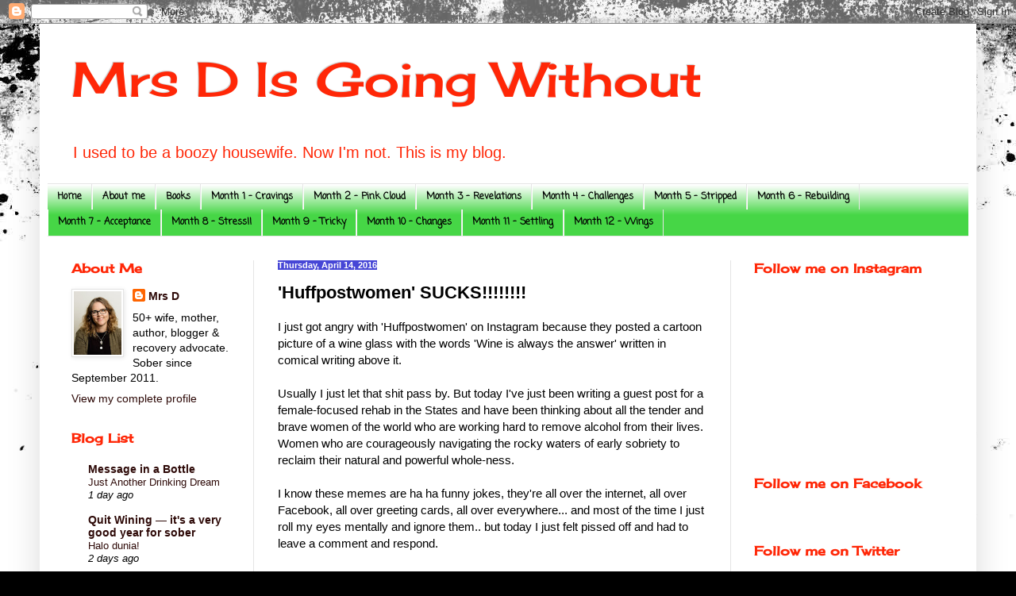

--- FILE ---
content_type: text/html; charset=UTF-8
request_url: https://livingwithoutalcohol.blogspot.com/2016/04/huffpostwomen-sucks.html
body_size: 30798
content:
<!DOCTYPE html>
<html class='v2' dir='ltr' xmlns='http://www.w3.org/1999/xhtml' xmlns:b='http://www.google.com/2005/gml/b' xmlns:data='http://www.google.com/2005/gml/data' xmlns:expr='http://www.google.com/2005/gml/expr'>
<head>
<link href='https://www.blogger.com/static/v1/widgets/335934321-css_bundle_v2.css' rel='stylesheet' type='text/css'/>
<meta content='width=1100' name='viewport'/>
<meta content='text/html; charset=UTF-8' http-equiv='Content-Type'/>
<meta content='blogger' name='generator'/>
<link href='https://livingwithoutalcohol.blogspot.com/favicon.ico' rel='icon' type='image/x-icon'/>
<link href='http://livingwithoutalcohol.blogspot.com/2016/04/huffpostwomen-sucks.html' rel='canonical'/>
<link rel="alternate" type="application/atom+xml" title="Mrs D Is Going Without - Atom" href="https://livingwithoutalcohol.blogspot.com/feeds/posts/default" />
<link rel="alternate" type="application/rss+xml" title="Mrs D Is Going Without - RSS" href="https://livingwithoutalcohol.blogspot.com/feeds/posts/default?alt=rss" />
<link rel="service.post" type="application/atom+xml" title="Mrs D Is Going Without - Atom" href="https://www.blogger.com/feeds/921119446130836418/posts/default" />

<link rel="alternate" type="application/atom+xml" title="Mrs D Is Going Without - Atom" href="https://livingwithoutalcohol.blogspot.com/feeds/3561254123025630358/comments/default" />
<!--Can't find substitution for tag [blog.ieCssRetrofitLinks]-->
<meta content='http://livingwithoutalcohol.blogspot.com/2016/04/huffpostwomen-sucks.html' property='og:url'/>
<meta content='&#39;Huffpostwomen&#39; SUCKS!!!!!!!!' property='og:title'/>
<meta content='I just got angry with &#39;Huffpostwomen&#39; on Instagram because they posted a cartoon picture of a wine glass with the words &#39;Wine is always the ...' property='og:description'/>
<title>Mrs D Is Going Without: 'Huffpostwomen' SUCKS!!!!!!!!</title>
<style type='text/css'>@font-face{font-family:'Cherry Cream Soda';font-style:normal;font-weight:400;font-display:swap;src:url(//fonts.gstatic.com/s/cherrycreamsoda/v21/UMBIrOxBrW6w2FFyi9paG0fdVdRciQd9A98ZD47H.woff2)format('woff2');unicode-range:U+0000-00FF,U+0131,U+0152-0153,U+02BB-02BC,U+02C6,U+02DA,U+02DC,U+0304,U+0308,U+0329,U+2000-206F,U+20AC,U+2122,U+2191,U+2193,U+2212,U+2215,U+FEFF,U+FFFD;}@font-face{font-family:'Coming Soon';font-style:normal;font-weight:400;font-display:swap;src:url(//fonts.gstatic.com/s/comingsoon/v20/qWcuB6mzpYL7AJ2VfdQR1t-VWDnRsDkg.woff2)format('woff2');unicode-range:U+0000-00FF,U+0131,U+0152-0153,U+02BB-02BC,U+02C6,U+02DA,U+02DC,U+0304,U+0308,U+0329,U+2000-206F,U+20AC,U+2122,U+2191,U+2193,U+2212,U+2215,U+FEFF,U+FFFD;}</style>
<style id='page-skin-1' type='text/css'><!--
/*
-----------------------------------------------
Blogger Template Style
Name:     Simple
Designer: Blogger
URL:      www.blogger.com
----------------------------------------------- */
/* Content
----------------------------------------------- */
body {
font: normal normal 14px Verdana, Geneva, sans-serif;
color: #000000;
background: #000000 url(//themes.googleusercontent.com/image?id=1au0Ex-nW8qgAN9nqocWIoftRd4qJt8epMq8FgrMfnzoKWDYFCOMvYJ5M2-f6ZhHjz8it) no-repeat fixed top center /* Credit: hdoddema (http://www.istockphoto.com/googleimages.php?id=357703&platform=blogger) */;
padding: 0 40px 40px 40px;
}
html body .region-inner {
min-width: 0;
max-width: 100%;
width: auto;
}
h2 {
font-size: 22px;
}
a:link {
text-decoration:none;
color: #2e0a08;
}
a:visited {
text-decoration:none;
color: #696969;
}
a:hover {
text-decoration:underline;
color: #ff2707;
}
.body-fauxcolumn-outer .fauxcolumn-inner {
background: transparent none repeat scroll top left;
_background-image: none;
}
.body-fauxcolumn-outer .cap-top {
position: absolute;
z-index: 1;
height: 400px;
width: 100%;
}
.body-fauxcolumn-outer .cap-top .cap-left {
width: 100%;
background: transparent none repeat-x scroll top left;
_background-image: none;
}
.content-outer {
-moz-box-shadow: 0 0 40px rgba(0, 0, 0, .15);
-webkit-box-shadow: 0 0 5px rgba(0, 0, 0, .15);
-goog-ms-box-shadow: 0 0 10px #333333;
box-shadow: 0 0 40px rgba(0, 0, 0, .15);
margin-bottom: 1px;
}
.content-inner {
padding: 10px 10px;
}
.content-inner {
background-color: #ffffff;
}
/* Header
----------------------------------------------- */
.header-outer {
background: transparent none repeat-x scroll 0 -400px;
_background-image: none;
}
.Header h1 {
font: normal normal 60px Cherry Cream Soda;
color: #ff2707;
text-shadow: -1px -1px 1px rgba(0, 0, 0, .2);
}
.Header h1 a {
color: #ff2707;
}
.Header .description {
font-size: 140%;
color: #ff2707;
}
.header-inner .Header .titlewrapper {
padding: 22px 30px;
}
.header-inner .Header .descriptionwrapper {
padding: 0 30px;
}
/* Tabs
----------------------------------------------- */
.tabs-inner .section:first-child {
border-top: 1px solid #e5e5e5;
}
.tabs-inner .section:first-child ul {
margin-top: -1px;
border-top: 1px solid #e5e5e5;
border-left: 0 solid #e5e5e5;
border-right: 0 solid #e5e5e5;
}
.tabs-inner .widget ul {
background: #46d646 url(https://www.blogblog.com/1kt/simple/gradients_light.png) repeat-x scroll 0 -800px;
_background-image: none;
border-bottom: 1px solid #e5e5e5;
margin-top: 0;
margin-left: -30px;
margin-right: -30px;
}
.tabs-inner .widget li a {
display: inline-block;
padding: .6em 1em;
font: normal bold 12px Coming Soon;
color: #000000;
border-left: 1px solid #ffffff;
border-right: 1px solid #e5e5e5;
}
.tabs-inner .widget li:first-child a {
border-left: none;
}
.tabs-inner .widget li.selected a, .tabs-inner .widget li a:hover {
color: #000000;
background-color: #e5e5e5;
text-decoration: none;
}
/* Columns
----------------------------------------------- */
.main-outer {
border-top: 0 solid #e5e5e5;
}
.fauxcolumn-left-outer .fauxcolumn-inner {
border-right: 1px solid #e5e5e5;
}
.fauxcolumn-right-outer .fauxcolumn-inner {
border-left: 1px solid #e5e5e5;
}
/* Headings
----------------------------------------------- */
div.widget > h2,
div.widget h2.title {
margin: 0 0 1em 0;
font: normal bold 16px Cherry Cream Soda;
color: #ff2707;
}
/* Widgets
----------------------------------------------- */
.widget .zippy {
color: #838383;
text-shadow: 2px 2px 1px rgba(0, 0, 0, .1);
}
.widget .popular-posts ul {
list-style: none;
}
/* Posts
----------------------------------------------- */
h2.date-header {
font: normal bold 11px Arial, Tahoma, Helvetica, FreeSans, sans-serif;
}
.date-header span {
background-color: #4646d6;
color: #ffffff;
padding: inherit;
letter-spacing: inherit;
margin: inherit;
}
.main-inner {
padding-top: 30px;
padding-bottom: 30px;
}
.main-inner .column-center-inner {
padding: 0 15px;
}
.main-inner .column-center-inner .section {
margin: 0 15px;
}
.post {
margin: 0 0 25px 0;
}
h3.post-title, .comments h4 {
font: normal bold 22px Verdana, Geneva, sans-serif;
margin: .75em 0 0;
}
.post-body {
font-size: 110%;
line-height: 1.4;
position: relative;
}
.post-body img, .post-body .tr-caption-container, .Profile img, .Image img,
.BlogList .item-thumbnail img {
padding: 2px;
background: #ffffff;
border: 1px solid #e5e5e5;
-moz-box-shadow: 1px 1px 5px rgba(0, 0, 0, .1);
-webkit-box-shadow: 1px 1px 5px rgba(0, 0, 0, .1);
box-shadow: 1px 1px 5px rgba(0, 0, 0, .1);
}
.post-body img, .post-body .tr-caption-container {
padding: 5px;
}
.post-body .tr-caption-container {
color: #000000;
}
.post-body .tr-caption-container img {
padding: 0;
background: transparent;
border: none;
-moz-box-shadow: 0 0 0 rgba(0, 0, 0, .1);
-webkit-box-shadow: 0 0 0 rgba(0, 0, 0, .1);
box-shadow: 0 0 0 rgba(0, 0, 0, .1);
}
.post-header {
margin: 0 0 1.5em;
line-height: 1.6;
font-size: 90%;
}
.post-footer {
margin: 20px -2px 0;
padding: 5px 10px;
color: #07ff27;
background-color: #ff2707;
border-bottom: 1px solid #e5e5e5;
line-height: 1.6;
font-size: 90%;
}
#comments .comment-author {
padding-top: 1.5em;
border-top: 1px solid #e5e5e5;
background-position: 0 1.5em;
}
#comments .comment-author:first-child {
padding-top: 0;
border-top: none;
}
.avatar-image-container {
margin: .2em 0 0;
}
#comments .avatar-image-container img {
border: 1px solid #e5e5e5;
}
/* Comments
----------------------------------------------- */
.comments .comments-content .icon.blog-author {
background-repeat: no-repeat;
background-image: url([data-uri]);
}
.comments .comments-content .loadmore a {
border-top: 1px solid #838383;
border-bottom: 1px solid #838383;
}
.comments .comment-thread.inline-thread {
background-color: #ff2707;
}
.comments .continue {
border-top: 2px solid #838383;
}
/* Accents
---------------------------------------------- */
.section-columns td.columns-cell {
border-left: 1px solid #e5e5e5;
}
.blog-pager {
background: transparent none no-repeat scroll top center;
}
.blog-pager-older-link, .home-link,
.blog-pager-newer-link {
background-color: #ffffff;
padding: 5px;
}
.footer-outer {
border-top: 0 dashed #bbbbbb;
}
/* Mobile
----------------------------------------------- */
body.mobile  {
background-size: auto;
}
.mobile .body-fauxcolumn-outer {
background: transparent none repeat scroll top left;
}
.mobile .body-fauxcolumn-outer .cap-top {
background-size: 100% auto;
}
.mobile .content-outer {
-webkit-box-shadow: 0 0 3px rgba(0, 0, 0, .15);
box-shadow: 0 0 3px rgba(0, 0, 0, .15);
}
.mobile .tabs-inner .widget ul {
margin-left: 0;
margin-right: 0;
}
.mobile .post {
margin: 0;
}
.mobile .main-inner .column-center-inner .section {
margin: 0;
}
.mobile .date-header span {
padding: 0.1em 10px;
margin: 0 -10px;
}
.mobile h3.post-title {
margin: 0;
}
.mobile .blog-pager {
background: transparent none no-repeat scroll top center;
}
.mobile .footer-outer {
border-top: none;
}
.mobile .main-inner, .mobile .footer-inner {
background-color: #ffffff;
}
.mobile-index-contents {
color: #000000;
}
.mobile-link-button {
background-color: #2e0a08;
}
.mobile-link-button a:link, .mobile-link-button a:visited {
color: #ffffff;
}
.mobile .tabs-inner .section:first-child {
border-top: none;
}
.mobile .tabs-inner .PageList .widget-content {
background-color: #e5e5e5;
color: #000000;
border-top: 1px solid #e5e5e5;
border-bottom: 1px solid #e5e5e5;
}
.mobile .tabs-inner .PageList .widget-content .pagelist-arrow {
border-left: 1px solid #e5e5e5;
}
.post-title a {
color:#000;
}
.comments .comment-thread.inline-thread {
background-color: #FFFFFF!important;
}
.comments .comment-thread.inline-thread {
background-color: #FFFFFF!important;
}
--></style>
<style id='template-skin-1' type='text/css'><!--
body {
min-width: 1180px;
}
.content-outer, .content-fauxcolumn-outer, .region-inner {
min-width: 1180px;
max-width: 1180px;
_width: 1180px;
}
.main-inner .columns {
padding-left: 260px;
padding-right: 300px;
}
.main-inner .fauxcolumn-center-outer {
left: 260px;
right: 300px;
/* IE6 does not respect left and right together */
_width: expression(this.parentNode.offsetWidth -
parseInt("260px") -
parseInt("300px") + 'px');
}
.main-inner .fauxcolumn-left-outer {
width: 260px;
}
.main-inner .fauxcolumn-right-outer {
width: 300px;
}
.main-inner .column-left-outer {
width: 260px;
right: 100%;
margin-left: -260px;
}
.main-inner .column-right-outer {
width: 300px;
margin-right: -300px;
}
#layout {
min-width: 0;
}
#layout .content-outer {
min-width: 0;
width: 800px;
}
#layout .region-inner {
min-width: 0;
width: auto;
}
body#layout div.add_widget {
padding: 8px;
}
body#layout div.add_widget a {
margin-left: 32px;
}
--></style>
<link href='https://www.blogger.com/dyn-css/authorization.css?targetBlogID=921119446130836418&amp;zx=28a5fc9e-667b-4a01-a6fb-71e8972107f7' media='none' onload='if(media!=&#39;all&#39;)media=&#39;all&#39;' rel='stylesheet'/><noscript><link href='https://www.blogger.com/dyn-css/authorization.css?targetBlogID=921119446130836418&amp;zx=28a5fc9e-667b-4a01-a6fb-71e8972107f7' rel='stylesheet'/></noscript>
<meta name='google-adsense-platform-account' content='ca-host-pub-1556223355139109'/>
<meta name='google-adsense-platform-domain' content='blogspot.com'/>

</head>
<div id='fb-root'></div>
<script>(function(d, s, id) {
  var js, fjs = d.getElementsByTagName(s)[0];
  if (d.getElementById(id)) return;
  js = d.createElement(s); js.id = id;
  js.src = "//connect.facebook.net/en_US/sdk.js#xfbml=1&version=v2.6";
  fjs.parentNode.insertBefore(js, fjs);
}(document, 'script', 'facebook-jssdk'));</script>
<body class='loading variant-pale'>
<div class='navbar section' id='navbar' name='Navbar'><div class='widget Navbar' data-version='1' id='Navbar1'><script type="text/javascript">
    function setAttributeOnload(object, attribute, val) {
      if(window.addEventListener) {
        window.addEventListener('load',
          function(){ object[attribute] = val; }, false);
      } else {
        window.attachEvent('onload', function(){ object[attribute] = val; });
      }
    }
  </script>
<div id="navbar-iframe-container"></div>
<script type="text/javascript" src="https://apis.google.com/js/platform.js"></script>
<script type="text/javascript">
      gapi.load("gapi.iframes:gapi.iframes.style.bubble", function() {
        if (gapi.iframes && gapi.iframes.getContext) {
          gapi.iframes.getContext().openChild({
              url: 'https://www.blogger.com/navbar/921119446130836418?po\x3d3561254123025630358\x26origin\x3dhttps://livingwithoutalcohol.blogspot.com',
              where: document.getElementById("navbar-iframe-container"),
              id: "navbar-iframe"
          });
        }
      });
    </script><script type="text/javascript">
(function() {
var script = document.createElement('script');
script.type = 'text/javascript';
script.src = '//pagead2.googlesyndication.com/pagead/js/google_top_exp.js';
var head = document.getElementsByTagName('head')[0];
if (head) {
head.appendChild(script);
}})();
</script>
</div></div>
<div class='body-fauxcolumns'>
<div class='fauxcolumn-outer body-fauxcolumn-outer'>
<div class='cap-top'>
<div class='cap-left'></div>
<div class='cap-right'></div>
</div>
<div class='fauxborder-left'>
<div class='fauxborder-right'></div>
<div class='fauxcolumn-inner'>
</div>
</div>
<div class='cap-bottom'>
<div class='cap-left'></div>
<div class='cap-right'></div>
</div>
</div>
</div>
<div class='content'>
<div class='content-fauxcolumns'>
<div class='fauxcolumn-outer content-fauxcolumn-outer'>
<div class='cap-top'>
<div class='cap-left'></div>
<div class='cap-right'></div>
</div>
<div class='fauxborder-left'>
<div class='fauxborder-right'></div>
<div class='fauxcolumn-inner'>
</div>
</div>
<div class='cap-bottom'>
<div class='cap-left'></div>
<div class='cap-right'></div>
</div>
</div>
</div>
<div class='content-outer'>
<div class='content-cap-top cap-top'>
<div class='cap-left'></div>
<div class='cap-right'></div>
</div>
<div class='fauxborder-left content-fauxborder-left'>
<div class='fauxborder-right content-fauxborder-right'></div>
<div class='content-inner'>
<header>
<div class='header-outer'>
<div class='header-cap-top cap-top'>
<div class='cap-left'></div>
<div class='cap-right'></div>
</div>
<div class='fauxborder-left header-fauxborder-left'>
<div class='fauxborder-right header-fauxborder-right'></div>
<div class='region-inner header-inner'>
<div class='header section' id='header' name='Header'><div class='widget Header' data-version='1' id='Header1'>
<div id='header-inner'>
<div class='titlewrapper'>
<h1 class='title'>
<a href='https://livingwithoutalcohol.blogspot.com/'>
Mrs D Is Going Without
</a>
</h1>
</div>
<div class='descriptionwrapper'>
<p class='description'><span>I used to be a boozy housewife. Now I'm not. This is my blog.

</span></p>
</div>
</div>
</div></div>
</div>
</div>
<div class='header-cap-bottom cap-bottom'>
<div class='cap-left'></div>
<div class='cap-right'></div>
</div>
</div>
</header>
<div class='tabs-outer'>
<div class='tabs-cap-top cap-top'>
<div class='cap-left'></div>
<div class='cap-right'></div>
</div>
<div class='fauxborder-left tabs-fauxborder-left'>
<div class='fauxborder-right tabs-fauxborder-right'></div>
<div class='region-inner tabs-inner'>
<div class='tabs section' id='crosscol' name='Cross-Column'><div class='widget PageList' data-version='1' id='PageList1'>
<h2>Pages</h2>
<div class='widget-content'>
<ul>
<li>
<a href='https://livingwithoutalcohol.blogspot.com/'>Home</a>
</li>
<li>
<a href='https://livingwithoutalcohol.blogspot.com/p/who-am-i.html'>About me</a>
</li>
<li>
<a href='https://livingwithoutalcohol.blogspot.com/p/brain-food.html'>Books</a>
</li>
<li>
<a href='https://livingwithoutalcohol.blogspot.com/p/month-1.html'>Month 1 - Cravings</a>
</li>
<li>
<a href='https://livingwithoutalcohol.blogspot.com/p/month-2.html'>Month 2 - Pink Cloud</a>
</li>
<li>
<a href='https://livingwithoutalcohol.blogspot.com/p/month-3.html'>Month 3 - Revelations</a>
</li>
<li>
<a href='https://livingwithoutalcohol.blogspot.com/p/month-4.html'>Month 4 - Challenges</a>
</li>
<li>
<a href='https://livingwithoutalcohol.blogspot.com/p/month-5.html'>Month 5 - Stripped</a>
</li>
<li>
<a href='https://livingwithoutalcohol.blogspot.com/p/month-6.html'>Month 6 - Rebuilding</a>
</li>
<li>
<a href='https://livingwithoutalcohol.blogspot.com/p/month-7.html'>Month 7 - Acceptance</a>
</li>
<li>
<a href='https://livingwithoutalcohol.blogspot.com/p/month-8.html'>Month 8 - Stress!!</a>
</li>
<li>
<a href='https://livingwithoutalcohol.blogspot.com/p/month-9.html'>Month 9 - Tricky</a>
</li>
<li>
<a href='https://livingwithoutalcohol.blogspot.com/p/month-10.html'>Month 10 - Changes</a>
</li>
<li>
<a href='https://livingwithoutalcohol.blogspot.com/p/month-11.html'>Month 11 - Settling</a>
</li>
<li>
<a href='https://livingwithoutalcohol.blogspot.com/p/month-12.html'>Month 12 - Wings</a>
</li>
</ul>
<div class='clear'></div>
</div>
</div></div>
<div class='tabs no-items section' id='crosscol-overflow' name='Cross-Column 2'></div>
</div>
</div>
<div class='tabs-cap-bottom cap-bottom'>
<div class='cap-left'></div>
<div class='cap-right'></div>
</div>
</div>
<div class='main-outer'>
<div class='main-cap-top cap-top'>
<div class='cap-left'></div>
<div class='cap-right'></div>
</div>
<div class='fauxborder-left main-fauxborder-left'>
<div class='fauxborder-right main-fauxborder-right'></div>
<div class='region-inner main-inner'>
<div class='columns fauxcolumns'>
<div class='fauxcolumn-outer fauxcolumn-center-outer'>
<div class='cap-top'>
<div class='cap-left'></div>
<div class='cap-right'></div>
</div>
<div class='fauxborder-left'>
<div class='fauxborder-right'></div>
<div class='fauxcolumn-inner'>
</div>
</div>
<div class='cap-bottom'>
<div class='cap-left'></div>
<div class='cap-right'></div>
</div>
</div>
<div class='fauxcolumn-outer fauxcolumn-left-outer'>
<div class='cap-top'>
<div class='cap-left'></div>
<div class='cap-right'></div>
</div>
<div class='fauxborder-left'>
<div class='fauxborder-right'></div>
<div class='fauxcolumn-inner'>
</div>
</div>
<div class='cap-bottom'>
<div class='cap-left'></div>
<div class='cap-right'></div>
</div>
</div>
<div class='fauxcolumn-outer fauxcolumn-right-outer'>
<div class='cap-top'>
<div class='cap-left'></div>
<div class='cap-right'></div>
</div>
<div class='fauxborder-left'>
<div class='fauxborder-right'></div>
<div class='fauxcolumn-inner'>
</div>
</div>
<div class='cap-bottom'>
<div class='cap-left'></div>
<div class='cap-right'></div>
</div>
</div>
<!-- corrects IE6 width calculation -->
<div class='columns-inner'>
<div class='column-center-outer'>
<div class='column-center-inner'>
<div class='main section' id='main' name='Main'><div class='widget Blog' data-version='1' id='Blog1'>
<div class='blog-posts hfeed'>

          <div class="date-outer">
        
<h2 class='date-header'><span>Thursday, April 14, 2016</span></h2>

          <div class="date-posts">
        
<div class='post-outer'>
<div class='post hentry uncustomized-post-template' itemprop='blogPost' itemscope='itemscope' itemtype='http://schema.org/BlogPosting'>
<meta content='921119446130836418' itemprop='blogId'/>
<meta content='3561254123025630358' itemprop='postId'/>
<a name='3561254123025630358'></a>
<h3 class='post-title entry-title' itemprop='name'>
'Huffpostwomen' SUCKS!!!!!!!!
</h3>
<div class='post-header'>
<div class='post-header-line-1'></div>
</div>
<div class='post-body entry-content' id='post-body-3561254123025630358' itemprop='description articleBody'>
I just got angry with 'Huffpostwomen' on Instagram because they posted a cartoon picture of a wine glass with the words 'Wine is always the answer' written in comical writing above it.<br />
<br />
Usually I just let that shit pass by. But today I've just been writing a guest post for a female-focused rehab in the States and have been thinking about all the tender and brave women of the world who are working hard to remove alcohol from their lives. Women who are courageously navigating the rocky waters of early sobriety to reclaim their natural and powerful whole-ness.<br />
<br />
I know these memes are ha ha funny jokes, they're all over the internet, all over Facebook, all over greeting cards, all over everywhere... and most of the time I just roll my eyes mentally and ignore them.. but today I just felt pissed off and had to leave a comment and respond.<br />
<br />
"That's just bullshit." I wrote on Instagram under their dumb image, "Being a fully connected, fully emotional, fully empathic female is actually the answer".<br />
<br />
And then I unfollowed their account.<br />
<br />
It's not likely they'll care. They have ONE HUNDRED AND NINETY FIVE THOUSAND FOLLOWERS!!! Their Instagram account purports to be about 'What it means to be a woman'.. and yet they're telling their followers that wine is always the answer?????? For fucks sake!!!!! Are they living in the real world? Do they know what a massive problem alcohol addiction is - it cuts through every socio-economic group, class and race.<br />
<br />
Do they really believe a brain bending liquid that mimics genuine positive feelings and depletes your brain of natural feel-good chemicals is the answer? Do they really believe a liquid drug that disconnects you from your family and own emotions is always the answer? Do they really believe every problem, worry, concern or fear will be resolved by a glass of wine? Give me a break.<br />
<br />
Sorry but that is utter bullshit and that message is utter bullshit and it does nothing to advance the female race. And I just wish the managers of the 'Huffpostwomen' Instagram account were a little more sensitive and attuned to that fact.<br />
<br />
Rant over.<br />
<br />
Love, Mrs D xxx
<div style='clear: both;'></div>
</div>
<div class='post-footer'>
<div class='post-footer-line post-footer-line-1'>
<span class='post-author vcard'>
Posted by
<span class='fn' itemprop='author' itemscope='itemscope' itemtype='http://schema.org/Person'>
<meta content='https://www.blogger.com/profile/13110933370498728198' itemprop='url'/>
<a class='g-profile' href='https://www.blogger.com/profile/13110933370498728198' rel='author' title='author profile'>
<span itemprop='name'>Mrs D</span>
</a>
</span>
</span>
<span class='post-timestamp'>
at
<meta content='http://livingwithoutalcohol.blogspot.com/2016/04/huffpostwomen-sucks.html' itemprop='url'/>
<a class='timestamp-link' href='https://livingwithoutalcohol.blogspot.com/2016/04/huffpostwomen-sucks.html' rel='bookmark' title='permanent link'><abbr class='published' itemprop='datePublished' title='2016-04-14T11:08:00+12:00'>11:08&#8239;AM</abbr></a>
</span>
<span class='post-comment-link'>
</span>
<span class='post-icons'>
</span>
<div class='post-share-buttons goog-inline-block'>
<a class='goog-inline-block share-button sb-email' href='https://www.blogger.com/share-post.g?blogID=921119446130836418&postID=3561254123025630358&target=email' target='_blank' title='Email This'><span class='share-button-link-text'>Email This</span></a><a class='goog-inline-block share-button sb-blog' href='https://www.blogger.com/share-post.g?blogID=921119446130836418&postID=3561254123025630358&target=blog' onclick='window.open(this.href, "_blank", "height=270,width=475"); return false;' target='_blank' title='BlogThis!'><span class='share-button-link-text'>BlogThis!</span></a><a class='goog-inline-block share-button sb-twitter' href='https://www.blogger.com/share-post.g?blogID=921119446130836418&postID=3561254123025630358&target=twitter' target='_blank' title='Share to X'><span class='share-button-link-text'>Share to X</span></a><a class='goog-inline-block share-button sb-facebook' href='https://www.blogger.com/share-post.g?blogID=921119446130836418&postID=3561254123025630358&target=facebook' onclick='window.open(this.href, "_blank", "height=430,width=640"); return false;' target='_blank' title='Share to Facebook'><span class='share-button-link-text'>Share to Facebook</span></a><a class='goog-inline-block share-button sb-pinterest' href='https://www.blogger.com/share-post.g?blogID=921119446130836418&postID=3561254123025630358&target=pinterest' target='_blank' title='Share to Pinterest'><span class='share-button-link-text'>Share to Pinterest</span></a>
</div>
</div>
<div class='post-footer-line post-footer-line-2'>
<span class='post-labels'>
</span>
</div>
<div class='post-footer-line post-footer-line-3'>
<span class='post-location'>
</span>
</div>
</div>
</div>
<div class='comments' id='comments'>
<a name='comments'></a>
<h4>25 comments:</h4>
<div class='comments-content'>
<script async='async' src='' type='text/javascript'></script>
<script type='text/javascript'>
    (function() {
      var items = null;
      var msgs = null;
      var config = {};

// <![CDATA[
      var cursor = null;
      if (items && items.length > 0) {
        cursor = parseInt(items[items.length - 1].timestamp) + 1;
      }

      var bodyFromEntry = function(entry) {
        var text = (entry &&
                    ((entry.content && entry.content.$t) ||
                     (entry.summary && entry.summary.$t))) ||
            '';
        if (entry && entry.gd$extendedProperty) {
          for (var k in entry.gd$extendedProperty) {
            if (entry.gd$extendedProperty[k].name == 'blogger.contentRemoved') {
              return '<span class="deleted-comment">' + text + '</span>';
            }
          }
        }
        return text;
      }

      var parse = function(data) {
        cursor = null;
        var comments = [];
        if (data && data.feed && data.feed.entry) {
          for (var i = 0, entry; entry = data.feed.entry[i]; i++) {
            var comment = {};
            // comment ID, parsed out of the original id format
            var id = /blog-(\d+).post-(\d+)/.exec(entry.id.$t);
            comment.id = id ? id[2] : null;
            comment.body = bodyFromEntry(entry);
            comment.timestamp = Date.parse(entry.published.$t) + '';
            if (entry.author && entry.author.constructor === Array) {
              var auth = entry.author[0];
              if (auth) {
                comment.author = {
                  name: (auth.name ? auth.name.$t : undefined),
                  profileUrl: (auth.uri ? auth.uri.$t : undefined),
                  avatarUrl: (auth.gd$image ? auth.gd$image.src : undefined)
                };
              }
            }
            if (entry.link) {
              if (entry.link[2]) {
                comment.link = comment.permalink = entry.link[2].href;
              }
              if (entry.link[3]) {
                var pid = /.*comments\/default\/(\d+)\?.*/.exec(entry.link[3].href);
                if (pid && pid[1]) {
                  comment.parentId = pid[1];
                }
              }
            }
            comment.deleteclass = 'item-control blog-admin';
            if (entry.gd$extendedProperty) {
              for (var k in entry.gd$extendedProperty) {
                if (entry.gd$extendedProperty[k].name == 'blogger.itemClass') {
                  comment.deleteclass += ' ' + entry.gd$extendedProperty[k].value;
                } else if (entry.gd$extendedProperty[k].name == 'blogger.displayTime') {
                  comment.displayTime = entry.gd$extendedProperty[k].value;
                }
              }
            }
            comments.push(comment);
          }
        }
        return comments;
      };

      var paginator = function(callback) {
        if (hasMore()) {
          var url = config.feed + '?alt=json&v=2&orderby=published&reverse=false&max-results=50';
          if (cursor) {
            url += '&published-min=' + new Date(cursor).toISOString();
          }
          window.bloggercomments = function(data) {
            var parsed = parse(data);
            cursor = parsed.length < 50 ? null
                : parseInt(parsed[parsed.length - 1].timestamp) + 1
            callback(parsed);
            window.bloggercomments = null;
          }
          url += '&callback=bloggercomments';
          var script = document.createElement('script');
          script.type = 'text/javascript';
          script.src = url;
          document.getElementsByTagName('head')[0].appendChild(script);
        }
      };
      var hasMore = function() {
        return !!cursor;
      };
      var getMeta = function(key, comment) {
        if ('iswriter' == key) {
          var matches = !!comment.author
              && comment.author.name == config.authorName
              && comment.author.profileUrl == config.authorUrl;
          return matches ? 'true' : '';
        } else if ('deletelink' == key) {
          return config.baseUri + '/comment/delete/'
               + config.blogId + '/' + comment.id;
        } else if ('deleteclass' == key) {
          return comment.deleteclass;
        }
        return '';
      };

      var replybox = null;
      var replyUrlParts = null;
      var replyParent = undefined;

      var onReply = function(commentId, domId) {
        if (replybox == null) {
          // lazily cache replybox, and adjust to suit this style:
          replybox = document.getElementById('comment-editor');
          if (replybox != null) {
            replybox.height = '250px';
            replybox.style.display = 'block';
            replyUrlParts = replybox.src.split('#');
          }
        }
        if (replybox && (commentId !== replyParent)) {
          replybox.src = '';
          document.getElementById(domId).insertBefore(replybox, null);
          replybox.src = replyUrlParts[0]
              + (commentId ? '&parentID=' + commentId : '')
              + '#' + replyUrlParts[1];
          replyParent = commentId;
        }
      };

      var hash = (window.location.hash || '#').substring(1);
      var startThread, targetComment;
      if (/^comment-form_/.test(hash)) {
        startThread = hash.substring('comment-form_'.length);
      } else if (/^c[0-9]+$/.test(hash)) {
        targetComment = hash.substring(1);
      }

      // Configure commenting API:
      var configJso = {
        'maxDepth': config.maxThreadDepth
      };
      var provider = {
        'id': config.postId,
        'data': items,
        'loadNext': paginator,
        'hasMore': hasMore,
        'getMeta': getMeta,
        'onReply': onReply,
        'rendered': true,
        'initComment': targetComment,
        'initReplyThread': startThread,
        'config': configJso,
        'messages': msgs
      };

      var render = function() {
        if (window.goog && window.goog.comments) {
          var holder = document.getElementById('comment-holder');
          window.goog.comments.render(holder, provider);
        }
      };

      // render now, or queue to render when library loads:
      if (window.goog && window.goog.comments) {
        render();
      } else {
        window.goog = window.goog || {};
        window.goog.comments = window.goog.comments || {};
        window.goog.comments.loadQueue = window.goog.comments.loadQueue || [];
        window.goog.comments.loadQueue.push(render);
      }
    })();
// ]]>
  </script>
<div id='comment-holder'>
<div class="comment-thread toplevel-thread"><ol id="top-ra"><li class="comment" id="c8510865096953675771"><div class="avatar-image-container"><img src="//www.blogger.com/img/blogger_logo_round_35.png" alt=""/></div><div class="comment-block"><div class="comment-header"><cite class="user"><a href="https://www.blogger.com/profile/04205907751764908983" rel="nofollow">QuietlyDone</a></cite><span class="icon user "></span><span class="datetime secondary-text"><a rel="nofollow" href="https://livingwithoutalcohol.blogspot.com/2016/04/huffpostwomen-sucks.html?showComment=1460591788008#c8510865096953675771">April 14, 2016 at 11:56&#8239;AM</a></span></div><p class="comment-content">You are wonderful.  I just went on Instagram and left a comment too.  We will be heard, the tide will turn, one by one....</p><span class="comment-actions secondary-text"><a class="comment-reply" target="_self" data-comment-id="8510865096953675771">Reply</a><span class="item-control blog-admin blog-admin pid-2088776601"><a target="_self" href="https://www.blogger.com/comment/delete/921119446130836418/8510865096953675771">Delete</a></span></span></div><div class="comment-replies"><div id="c8510865096953675771-rt" class="comment-thread inline-thread hidden"><span class="thread-toggle thread-expanded"><span class="thread-arrow"></span><span class="thread-count"><a target="_self">Replies</a></span></span><ol id="c8510865096953675771-ra" class="thread-chrome thread-expanded"><div></div><div id="c8510865096953675771-continue" class="continue"><a class="comment-reply" target="_self" data-comment-id="8510865096953675771">Reply</a></div></ol></div></div><div class="comment-replybox-single" id="c8510865096953675771-ce"></div></li><li class="comment" id="c5584880727390754862"><div class="avatar-image-container"><img src="//blogger.googleusercontent.com/img/b/R29vZ2xl/AVvXsEjYPqEaZTWP6STtssnq0rHV1_zVe8m_4djvtKTyHbOKTfpHHVTRkk9hz5HxaX3UrJDlaKfM5sztNBLXpDW4sr62pbH-VCYg9IIu3oy6NVajYxfQUSJdBcIgCByNiaQYpmw/s45-c/gerber.jpg" alt=""/></div><div class="comment-block"><div class="comment-header"><cite class="user"><a href="https://www.blogger.com/profile/08484735194209368209" rel="nofollow">Ripleybelle</a></cite><span class="icon user "></span><span class="datetime secondary-text"><a rel="nofollow" href="https://livingwithoutalcohol.blogspot.com/2016/04/huffpostwomen-sucks.html?showComment=1460594263576#c5584880727390754862">April 14, 2016 at 12:37&#8239;PM</a></span></div><p class="comment-content">Good for you. My son has Tourette Syndrome. A disorder that is also joked about everywhere online. And it&#39;s not a funny disorder at all to families who watch beautiful children struggle every hour. So you go!!! I absolutely loved your paragraph that starts with &#39;do they really&#39;. Well articulated and a wonderful reminder to me, at day 3, about what alcohol actually does to us. Thank you. </p><span class="comment-actions secondary-text"><a class="comment-reply" target="_self" data-comment-id="5584880727390754862">Reply</a><span class="item-control blog-admin blog-admin pid-1727022809"><a target="_self" href="https://www.blogger.com/comment/delete/921119446130836418/5584880727390754862">Delete</a></span></span></div><div class="comment-replies"><div id="c5584880727390754862-rt" class="comment-thread inline-thread hidden"><span class="thread-toggle thread-expanded"><span class="thread-arrow"></span><span class="thread-count"><a target="_self">Replies</a></span></span><ol id="c5584880727390754862-ra" class="thread-chrome thread-expanded"><div></div><div id="c5584880727390754862-continue" class="continue"><a class="comment-reply" target="_self" data-comment-id="5584880727390754862">Reply</a></div></ol></div></div><div class="comment-replybox-single" id="c5584880727390754862-ce"></div></li><li class="comment" id="c4332664957907456654"><div class="avatar-image-container"><img src="//resources.blogblog.com/img/blank.gif" alt=""/></div><div class="comment-block"><div class="comment-header"><cite class="user">Anonymous</cite><span class="icon user "></span><span class="datetime secondary-text"><a rel="nofollow" href="https://livingwithoutalcohol.blogspot.com/2016/04/huffpostwomen-sucks.html?showComment=1460636512895#c4332664957907456654">April 15, 2016 at 12:21&#8239;AM</a></span></div><p class="comment-content">You, my dear, speak well for us all. Amen.<br></p><span class="comment-actions secondary-text"><a class="comment-reply" target="_self" data-comment-id="4332664957907456654">Reply</a><span class="item-control blog-admin blog-admin pid-1589471894"><a target="_self" href="https://www.blogger.com/comment/delete/921119446130836418/4332664957907456654">Delete</a></span></span></div><div class="comment-replies"><div id="c4332664957907456654-rt" class="comment-thread inline-thread hidden"><span class="thread-toggle thread-expanded"><span class="thread-arrow"></span><span class="thread-count"><a target="_self">Replies</a></span></span><ol id="c4332664957907456654-ra" class="thread-chrome thread-expanded"><div></div><div id="c4332664957907456654-continue" class="continue"><a class="comment-reply" target="_self" data-comment-id="4332664957907456654">Reply</a></div></ol></div></div><div class="comment-replybox-single" id="c4332664957907456654-ce"></div></li><li class="comment" id="c2956162644110678176"><div class="avatar-image-container"><img src="//www.blogger.com/img/blogger_logo_round_35.png" alt=""/></div><div class="comment-block"><div class="comment-header"><cite class="user"><a href="https://www.blogger.com/profile/14171072720652256584" rel="nofollow">freefallingsober</a></cite><span class="icon user "></span><span class="datetime secondary-text"><a rel="nofollow" href="https://livingwithoutalcohol.blogspot.com/2016/04/huffpostwomen-sucks.html?showComment=1460636797527#c2956162644110678176">April 15, 2016 at 12:26&#8239;AM</a></span></div><p class="comment-content">Thank you! Im also sick of seeing all of these &quot;empowering and glamorizing&quot; cartoons.</p><span class="comment-actions secondary-text"><a class="comment-reply" target="_self" data-comment-id="2956162644110678176">Reply</a><span class="item-control blog-admin blog-admin pid-2091552456"><a target="_self" href="https://www.blogger.com/comment/delete/921119446130836418/2956162644110678176">Delete</a></span></span></div><div class="comment-replies"><div id="c2956162644110678176-rt" class="comment-thread inline-thread hidden"><span class="thread-toggle thread-expanded"><span class="thread-arrow"></span><span class="thread-count"><a target="_self">Replies</a></span></span><ol id="c2956162644110678176-ra" class="thread-chrome thread-expanded"><div></div><div id="c2956162644110678176-continue" class="continue"><a class="comment-reply" target="_self" data-comment-id="2956162644110678176">Reply</a></div></ol></div></div><div class="comment-replybox-single" id="c2956162644110678176-ce"></div></li><li class="comment" id="c6988148848109417617"><div class="avatar-image-container"><img src="//www.blogger.com/img/blogger_logo_round_35.png" alt=""/></div><div class="comment-block"><div class="comment-header"><cite class="user"><a href="https://www.blogger.com/profile/09261320083973809057" rel="nofollow">Nelle Stanton</a></cite><span class="icon user "></span><span class="datetime secondary-text"><a rel="nofollow" href="https://livingwithoutalcohol.blogspot.com/2016/04/huffpostwomen-sucks.html?showComment=1460643585896#c6988148848109417617">April 15, 2016 at 2:19&#8239;AM</a></span></div><p class="comment-content">Right on! Really, the messages that wine and chocolate are all we little gals need to keep up happy is ... well, it&#39;s INFURIATING. Makes me wonder, who wants to distract women from the fact that we are paid (averaging the global disparity) almost 50% less than men, that we are considered &quot;fair game&quot; on campuses and on our way to work, that most medical research is done on MEN because the researchers can&#39;t figure out how to work our menstrual cycles into the equation... who&#39;s been distracting us? The world? Or us?<br><br>Rant away!</p><span class="comment-actions secondary-text"><a class="comment-reply" target="_self" data-comment-id="6988148848109417617">Reply</a><span class="item-control blog-admin blog-admin pid-1880822721"><a target="_self" href="https://www.blogger.com/comment/delete/921119446130836418/6988148848109417617">Delete</a></span></span></div><div class="comment-replies"><div id="c6988148848109417617-rt" class="comment-thread inline-thread hidden"><span class="thread-toggle thread-expanded"><span class="thread-arrow"></span><span class="thread-count"><a target="_self">Replies</a></span></span><ol id="c6988148848109417617-ra" class="thread-chrome thread-expanded"><div></div><div id="c6988148848109417617-continue" class="continue"><a class="comment-reply" target="_self" data-comment-id="6988148848109417617">Reply</a></div></ol></div></div><div class="comment-replybox-single" id="c6988148848109417617-ce"></div></li><li class="comment" id="c2944009154054723766"><div class="avatar-image-container"><img src="//blogger.googleusercontent.com/img/b/R29vZ2xl/AVvXsEibJ4KyS07BX6a6y68Pcsxg0rY3iICX0uhrf-IOxCXgRBJmXeIvLK-sqSlu41MX061vJ0mtQW3AkzDvn1pvtn1oXWBDuP2RJD2X_5fumI5vwkcOEH4SyrYlOCTBKDolP6o/s45-c/profile.jpg" alt=""/></div><div class="comment-block"><div class="comment-header"><cite class="user"><a href="https://www.blogger.com/profile/17562770178419222212" rel="nofollow">Codette</a></cite><span class="icon user "></span><span class="datetime secondary-text"><a rel="nofollow" href="https://livingwithoutalcohol.blogspot.com/2016/04/huffpostwomen-sucks.html?showComment=1460649729946#c2944009154054723766">April 15, 2016 at 4:02&#8239;AM</a></span></div><p class="comment-content">Hear, hear!</p><span class="comment-actions secondary-text"><a class="comment-reply" target="_self" data-comment-id="2944009154054723766">Reply</a><span class="item-control blog-admin blog-admin pid-1802704083"><a target="_self" href="https://www.blogger.com/comment/delete/921119446130836418/2944009154054723766">Delete</a></span></span></div><div class="comment-replies"><div id="c2944009154054723766-rt" class="comment-thread inline-thread hidden"><span class="thread-toggle thread-expanded"><span class="thread-arrow"></span><span class="thread-count"><a target="_self">Replies</a></span></span><ol id="c2944009154054723766-ra" class="thread-chrome thread-expanded"><div></div><div id="c2944009154054723766-continue" class="continue"><a class="comment-reply" target="_self" data-comment-id="2944009154054723766">Reply</a></div></ol></div></div><div class="comment-replybox-single" id="c2944009154054723766-ce"></div></li><li class="comment" id="c737300435054026185"><div class="avatar-image-container"><img src="//blogger.googleusercontent.com/img/b/R29vZ2xl/AVvXsEjMZPTJKGNa1krf43AYMwxanQuiOwB4CebhliIg5ElgHZSJagryqb6AA2_hQYR9eUZ_Uw6nJGf-dBMqZV3Sh4lQob09NE8fqoLCvLGg4RmEjD4cazB33znJYcSX3_HmDw/s45-c/Ulysses-Deriding-Polyphemus---Homer%27s-Odyssey.jpg" alt=""/></div><div class="comment-block"><div class="comment-header"><cite class="user"><a href="https://www.blogger.com/profile/14338207576475358428" rel="nofollow">Sober Odyssey</a></cite><span class="icon user "></span><span class="datetime secondary-text"><a rel="nofollow" href="https://livingwithoutalcohol.blogspot.com/2016/04/huffpostwomen-sucks.html?showComment=1460655683154#c737300435054026185">April 15, 2016 at 5:41&#8239;AM</a></span></div><p class="comment-content">Love this Mrs D!  I hate that shit too.  </p><span class="comment-actions secondary-text"><a class="comment-reply" target="_self" data-comment-id="737300435054026185">Reply</a><span class="item-control blog-admin blog-admin pid-1690760630"><a target="_self" href="https://www.blogger.com/comment/delete/921119446130836418/737300435054026185">Delete</a></span></span></div><div class="comment-replies"><div id="c737300435054026185-rt" class="comment-thread inline-thread hidden"><span class="thread-toggle thread-expanded"><span class="thread-arrow"></span><span class="thread-count"><a target="_self">Replies</a></span></span><ol id="c737300435054026185-ra" class="thread-chrome thread-expanded"><div></div><div id="c737300435054026185-continue" class="continue"><a class="comment-reply" target="_self" data-comment-id="737300435054026185">Reply</a></div></ol></div></div><div class="comment-replybox-single" id="c737300435054026185-ce"></div></li><li class="comment" id="c2986417049351478756"><div class="avatar-image-container"><img src="//www.blogger.com/img/blogger_logo_round_35.png" alt=""/></div><div class="comment-block"><div class="comment-header"><cite class="user"><a href="https://www.blogger.com/profile/08288935120774241198" rel="nofollow">Unknown</a></cite><span class="icon user "></span><span class="datetime secondary-text"><a rel="nofollow" href="https://livingwithoutalcohol.blogspot.com/2016/04/huffpostwomen-sucks.html?showComment=1460658381112#c2986417049351478756">April 15, 2016 at 6:26&#8239;AM</a></span></div><p class="comment-content">Mrs D, I think you should write to Huffington Post about this and challenge them. I&#39;d bet they&#39;d publish what you have to say and that might be one more part of shifting the dialogue, as you are already working so well to do. Big hug to you! xo</p><span class="comment-actions secondary-text"><a class="comment-reply" target="_self" data-comment-id="2986417049351478756">Reply</a><span class="item-control blog-admin blog-admin pid-1701809784"><a target="_self" href="https://www.blogger.com/comment/delete/921119446130836418/2986417049351478756">Delete</a></span></span></div><div class="comment-replies"><div id="c2986417049351478756-rt" class="comment-thread inline-thread hidden"><span class="thread-toggle thread-expanded"><span class="thread-arrow"></span><span class="thread-count"><a target="_self">Replies</a></span></span><ol id="c2986417049351478756-ra" class="thread-chrome thread-expanded"><div></div><div id="c2986417049351478756-continue" class="continue"><a class="comment-reply" target="_self" data-comment-id="2986417049351478756">Reply</a></div></ol></div></div><div class="comment-replybox-single" id="c2986417049351478756-ce"></div></li><li class="comment" id="c5051235651960412651"><div class="avatar-image-container"><img src="//www.blogger.com/img/blogger_logo_round_35.png" alt=""/></div><div class="comment-block"><div class="comment-header"><cite class="user"><a href="https://www.blogger.com/profile/16455459388421177756" rel="nofollow">Breezi&#39;s Spirit</a></cite><span class="icon user "></span><span class="datetime secondary-text"><a rel="nofollow" href="https://livingwithoutalcohol.blogspot.com/2016/04/huffpostwomen-sucks.html?showComment=1460667655743#c5051235651960412651">April 15, 2016 at 9:00&#8239;AM</a></span></div><p class="comment-content">Powerful authentic truth in your response<br>&quot;Being a fully connected, fully emotional, fully empathic female is actually the answer&quot;.<br>Enough said!!</p><span class="comment-actions secondary-text"><a class="comment-reply" target="_self" data-comment-id="5051235651960412651">Reply</a><span class="item-control blog-admin blog-admin pid-1244058105"><a target="_self" href="https://www.blogger.com/comment/delete/921119446130836418/5051235651960412651">Delete</a></span></span></div><div class="comment-replies"><div id="c5051235651960412651-rt" class="comment-thread inline-thread hidden"><span class="thread-toggle thread-expanded"><span class="thread-arrow"></span><span class="thread-count"><a target="_self">Replies</a></span></span><ol id="c5051235651960412651-ra" class="thread-chrome thread-expanded"><div></div><div id="c5051235651960412651-continue" class="continue"><a class="comment-reply" target="_self" data-comment-id="5051235651960412651">Reply</a></div></ol></div></div><div class="comment-replybox-single" id="c5051235651960412651-ce"></div></li><li class="comment" id="c4990600405161416524"><div class="avatar-image-container"><img src="//blogger.googleusercontent.com/img/b/R29vZ2xl/AVvXsEg9atjt0cn5tCy5wLIQzx-_ejO6mXvyqpaKoVgLPFtRZeJ3LGjp8tK9P-hq8W0tlSP7VsBYJqhzhq4-b1waf88zRnsv4bh6FbsxftUckHCDyd892GJJiEqLWeB8y-l7nQ/s45-c/54434785_10216042510073624_2537184567844929536_n.jpg" alt=""/></div><div class="comment-block"><div class="comment-header"><cite class="user"><a href="https://www.blogger.com/profile/14975521042875808241" rel="nofollow">Untipsyteacher</a></cite><span class="icon user "></span><span class="datetime secondary-text"><a rel="nofollow" href="https://livingwithoutalcohol.blogspot.com/2016/04/huffpostwomen-sucks.html?showComment=1460669316125#c4990600405161416524">April 15, 2016 at 9:28&#8239;AM</a></span></div><p class="comment-content">You said this perfectly!<br>xo<br>Wendy</p><span class="comment-actions secondary-text"><a class="comment-reply" target="_self" data-comment-id="4990600405161416524">Reply</a><span class="item-control blog-admin blog-admin pid-1133220919"><a target="_self" href="https://www.blogger.com/comment/delete/921119446130836418/4990600405161416524">Delete</a></span></span></div><div class="comment-replies"><div id="c4990600405161416524-rt" class="comment-thread inline-thread hidden"><span class="thread-toggle thread-expanded"><span class="thread-arrow"></span><span class="thread-count"><a target="_self">Replies</a></span></span><ol id="c4990600405161416524-ra" class="thread-chrome thread-expanded"><div></div><div id="c4990600405161416524-continue" class="continue"><a class="comment-reply" target="_self" data-comment-id="4990600405161416524">Reply</a></div></ol></div></div><div class="comment-replybox-single" id="c4990600405161416524-ce"></div></li><li class="comment" id="c1569518325920449932"><div class="avatar-image-container"><img src="//4.bp.blogspot.com/-TUIp3KVoVk4/Zk6Tl53wXmI/AAAAAAABNA0/bbNM1hmowUw8zVkGtwmC7EyHRNp7bldRQCK4BGAYYCw/s35/7D79220B-FA20-4F6F-8A93-C46D49DD2F3C.jpeg" alt=""/></div><div class="comment-block"><div class="comment-header"><cite class="user"><a href="https://www.blogger.com/profile/18326425173333184401" rel="nofollow">Annette</a></cite><span class="icon user "></span><span class="datetime secondary-text"><a rel="nofollow" href="https://livingwithoutalcohol.blogspot.com/2016/04/huffpostwomen-sucks.html?showComment=1460687043415#c1569518325920449932">April 15, 2016 at 2:24&#8239;PM</a></span></div><p class="comment-content">I love love love that you referred to the women forging their path in sobriety &quot;tender and brave.&quot; Yes they are. &#10084;&#65039;</p><span class="comment-actions secondary-text"><a class="comment-reply" target="_self" data-comment-id="1569518325920449932">Reply</a><span class="item-control blog-admin blog-admin pid-29815422"><a target="_self" href="https://www.blogger.com/comment/delete/921119446130836418/1569518325920449932">Delete</a></span></span></div><div class="comment-replies"><div id="c1569518325920449932-rt" class="comment-thread inline-thread hidden"><span class="thread-toggle thread-expanded"><span class="thread-arrow"></span><span class="thread-count"><a target="_self">Replies</a></span></span><ol id="c1569518325920449932-ra" class="thread-chrome thread-expanded"><div></div><div id="c1569518325920449932-continue" class="continue"><a class="comment-reply" target="_self" data-comment-id="1569518325920449932">Reply</a></div></ol></div></div><div class="comment-replybox-single" id="c1569518325920449932-ce"></div></li><li class="comment" id="c9028853371709175830"><div class="avatar-image-container"><img src="//www.blogger.com/img/blogger_logo_round_35.png" alt=""/></div><div class="comment-block"><div class="comment-header"><cite class="user"><a href="https://www.blogger.com/profile/03582659505662137117" rel="nofollow">Reiki Christi</a></cite><span class="icon user "></span><span class="datetime secondary-text"><a rel="nofollow" href="https://livingwithoutalcohol.blogspot.com/2016/04/huffpostwomen-sucks.html?showComment=1460695751398#c9028853371709175830">April 15, 2016 at 4:49&#8239;PM</a></span></div><p class="comment-content">I completely agree.  I wanted to add, those &quot;silly jokes&quot; could be SO detrimental to someone in early sobriety.  We can be so fragile during that time, and that could be what sets someone off who is struggling and doesn&#39;t have the proper tools to use to help them.  I&#39;m not blaming a meme for one&#39;s actions, but it certainly doesn&#39;t help the stress and urges.</p><span class="comment-actions secondary-text"><a class="comment-reply" target="_self" data-comment-id="9028853371709175830">Reply</a><span class="item-control blog-admin blog-admin pid-1207157506"><a target="_self" href="https://www.blogger.com/comment/delete/921119446130836418/9028853371709175830">Delete</a></span></span></div><div class="comment-replies"><div id="c9028853371709175830-rt" class="comment-thread inline-thread hidden"><span class="thread-toggle thread-expanded"><span class="thread-arrow"></span><span class="thread-count"><a target="_self">Replies</a></span></span><ol id="c9028853371709175830-ra" class="thread-chrome thread-expanded"><div></div><div id="c9028853371709175830-continue" class="continue"><a class="comment-reply" target="_self" data-comment-id="9028853371709175830">Reply</a></div></ol></div></div><div class="comment-replybox-single" id="c9028853371709175830-ce"></div></li><li class="comment" id="c1376385752311096722"><div class="avatar-image-container"><img src="//www.blogger.com/img/blogger_logo_round_35.png" alt=""/></div><div class="comment-block"><div class="comment-header"><cite class="user"><a href="https://www.blogger.com/profile/14832954687136192645" rel="nofollow">Morgan</a></cite><span class="icon user "></span><span class="datetime secondary-text"><a rel="nofollow" href="https://livingwithoutalcohol.blogspot.com/2016/04/huffpostwomen-sucks.html?showComment=1460713483764#c1376385752311096722">April 15, 2016 at 9:44&#8239;PM</a></span></div><p class="comment-content">It is crazy for everyone, whether addicted or not - these things are a part of brainwashing, part of the entrapment. I love your rant very very much.</p><span class="comment-actions secondary-text"><a class="comment-reply" target="_self" data-comment-id="1376385752311096722">Reply</a><span class="item-control blog-admin blog-admin pid-972278385"><a target="_self" href="https://www.blogger.com/comment/delete/921119446130836418/1376385752311096722">Delete</a></span></span></div><div class="comment-replies"><div id="c1376385752311096722-rt" class="comment-thread inline-thread hidden"><span class="thread-toggle thread-expanded"><span class="thread-arrow"></span><span class="thread-count"><a target="_self">Replies</a></span></span><ol id="c1376385752311096722-ra" class="thread-chrome thread-expanded"><div></div><div id="c1376385752311096722-continue" class="continue"><a class="comment-reply" target="_self" data-comment-id="1376385752311096722">Reply</a></div></ol></div></div><div class="comment-replybox-single" id="c1376385752311096722-ce"></div></li><li class="comment" id="c3369574329952468995"><div class="avatar-image-container"><img src="//resources.blogblog.com/img/blank.gif" alt=""/></div><div class="comment-block"><div class="comment-header"><cite class="user"><a href="http://www.quitwiningaboutit.wordpress.com" rel="nofollow">B</a></cite><span class="icon user "></span><span class="datetime secondary-text"><a rel="nofollow" href="https://livingwithoutalcohol.blogspot.com/2016/04/huffpostwomen-sucks.html?showComment=1460733180884#c3369574329952468995">April 16, 2016 at 3:13&#8239;AM</a></span></div><p class="comment-content">I&#39;m not going to lie, your post made me giggle, only because I have battled those same feelings over memes.  I&#39;m still new to sobriety so on the one hand I still find these memes funny but then I think about it and they&#39;re not so funny after all.  My default is still &quot;drinking solves everything&quot; so it sometimes takes me a minute to regroup and remember that drinking really destroys everything.  But I&#39;m glad you said something because that&#39;s how I feel half the time as well. :)</p><span class="comment-actions secondary-text"><a class="comment-reply" target="_self" data-comment-id="3369574329952468995">Reply</a><span class="item-control blog-admin blog-admin pid-1589471894"><a target="_self" href="https://www.blogger.com/comment/delete/921119446130836418/3369574329952468995">Delete</a></span></span></div><div class="comment-replies"><div id="c3369574329952468995-rt" class="comment-thread inline-thread hidden"><span class="thread-toggle thread-expanded"><span class="thread-arrow"></span><span class="thread-count"><a target="_self">Replies</a></span></span><ol id="c3369574329952468995-ra" class="thread-chrome thread-expanded"><div></div><div id="c3369574329952468995-continue" class="continue"><a class="comment-reply" target="_self" data-comment-id="3369574329952468995">Reply</a></div></ol></div></div><div class="comment-replybox-single" id="c3369574329952468995-ce"></div></li><li class="comment" id="c6051069245014402399"><div class="avatar-image-container"><img src="//resources.blogblog.com/img/blank.gif" alt=""/></div><div class="comment-block"><div class="comment-header"><cite class="user">Anonymous</cite><span class="icon user "></span><span class="datetime secondary-text"><a rel="nofollow" href="https://livingwithoutalcohol.blogspot.com/2016/04/huffpostwomen-sucks.html?showComment=1460755580624#c6051069245014402399">April 16, 2016 at 9:26&#8239;AM</a></span></div><p class="comment-content">It is everywhere and I always laughed at the cards and jokes and on good days still do.  But last night I was reading the May issue of Next and in Sarah Henry&#39;s editorial she writes &quot;What is it they say about mothers?  Powered by love, fuelled by coffee, sustained by wine?  Or something like that. Cheers to the mums!&quot;  It kind of irked me in the same way.  </p><span class="comment-actions secondary-text"><a class="comment-reply" target="_self" data-comment-id="6051069245014402399">Reply</a><span class="item-control blog-admin blog-admin pid-1589471894"><a target="_self" href="https://www.blogger.com/comment/delete/921119446130836418/6051069245014402399">Delete</a></span></span></div><div class="comment-replies"><div id="c6051069245014402399-rt" class="comment-thread inline-thread hidden"><span class="thread-toggle thread-expanded"><span class="thread-arrow"></span><span class="thread-count"><a target="_self">Replies</a></span></span><ol id="c6051069245014402399-ra" class="thread-chrome thread-expanded"><div></div><div id="c6051069245014402399-continue" class="continue"><a class="comment-reply" target="_self" data-comment-id="6051069245014402399">Reply</a></div></ol></div></div><div class="comment-replybox-single" id="c6051069245014402399-ce"></div></li><li class="comment" id="c3245060960078683752"><div class="avatar-image-container"><img src="//blogger.googleusercontent.com/img/b/R29vZ2xl/AVvXsEjI2JUURPNsvpqtpqtx_T1lEyErNxGM5ZKms2V7snwlxCCMyFCMuXqi5JM7AkIDjja1nLoK884yRmt_CBdAaSXjIXQjIwTQuOpr8NV0JMCvWr2Pa9Kz2hzzCydU6-tCNQo/s45-c/memorial+day+bike.jpg" alt=""/></div><div class="comment-block"><div class="comment-header"><cite class="user"><a href="https://www.blogger.com/profile/00731656839925113161" rel="nofollow">heidi</a></cite><span class="icon user "></span><span class="datetime secondary-text"><a rel="nofollow" href="https://livingwithoutalcohol.blogspot.com/2016/04/huffpostwomen-sucks.html?showComment=1460981274466#c3245060960078683752">April 19, 2016 at 12:07&#8239;AM</a></span></div><p class="comment-content">Not to mention the latest trend of activities involving wine...wine and painting, wine and movies, wine and yoga!  I was in the grocery store on Sat and they were having wine tastings.  I saw so many people walking around shopping with wine glass in hand. It was so annoying!</p><span class="comment-actions secondary-text"><a class="comment-reply" target="_self" data-comment-id="3245060960078683752">Reply</a><span class="item-control blog-admin blog-admin pid-487395304"><a target="_self" href="https://www.blogger.com/comment/delete/921119446130836418/3245060960078683752">Delete</a></span></span></div><div class="comment-replies"><div id="c3245060960078683752-rt" class="comment-thread inline-thread hidden"><span class="thread-toggle thread-expanded"><span class="thread-arrow"></span><span class="thread-count"><a target="_self">Replies</a></span></span><ol id="c3245060960078683752-ra" class="thread-chrome thread-expanded"><div></div><div id="c3245060960078683752-continue" class="continue"><a class="comment-reply" target="_self" data-comment-id="3245060960078683752">Reply</a></div></ol></div></div><div class="comment-replybox-single" id="c3245060960078683752-ce"></div></li><li class="comment" id="c4752355905328055958"><div class="avatar-image-container"><img src="//resources.blogblog.com/img/blank.gif" alt=""/></div><div class="comment-block"><div class="comment-header"><cite class="user"><a href="http://www.beyouandthrive.com/thriveblog" rel="nofollow">D</a></cite><span class="icon user "></span><span class="datetime secondary-text"><a rel="nofollow" href="https://livingwithoutalcohol.blogspot.com/2016/04/huffpostwomen-sucks.html?showComment=1460991384287#c4752355905328055958">April 19, 2016 at 2:56&#8239;AM</a></span></div><p class="comment-content">Unfortunately, more than likely they are &#39;catering&#39; to the predominate view of what our culture considers the &#39;go to&#39; for everything&#8212;&gt;Just numb your issues, party on, drink to rid your sadness, your discontent, drink to have fun. You can&#39;t have fun without drinking right? <br><br>We are beginning a new leadership that says &#39;living authentically, learning self-love and care and having the time of our lives (literally!), without the numbing, is truly the answer!!!&#39; <br><br>Thrive on amazing ladies, <br>D</p><span class="comment-actions secondary-text"><a class="comment-reply" target="_self" data-comment-id="4752355905328055958">Reply</a><span class="item-control blog-admin blog-admin pid-1589471894"><a target="_self" href="https://www.blogger.com/comment/delete/921119446130836418/4752355905328055958">Delete</a></span></span></div><div class="comment-replies"><div id="c4752355905328055958-rt" class="comment-thread inline-thread hidden"><span class="thread-toggle thread-expanded"><span class="thread-arrow"></span><span class="thread-count"><a target="_self">Replies</a></span></span><ol id="c4752355905328055958-ra" class="thread-chrome thread-expanded"><div></div><div id="c4752355905328055958-continue" class="continue"><a class="comment-reply" target="_self" data-comment-id="4752355905328055958">Reply</a></div></ol></div></div><div class="comment-replybox-single" id="c4752355905328055958-ce"></div></li><li class="comment" id="c4574027059686764179"><div class="avatar-image-container"><img src="//resources.blogblog.com/img/blank.gif" alt=""/></div><div class="comment-block"><div class="comment-header"><cite class="user">Anonymous</cite><span class="icon user "></span><span class="datetime secondary-text"><a rel="nofollow" href="https://livingwithoutalcohol.blogspot.com/2016/04/huffpostwomen-sucks.html?showComment=1460997197012#c4574027059686764179">April 19, 2016 at 4:33&#8239;AM</a></span></div><p class="comment-content">WOW, read this, Mrs. D! <br>http://www.huffingtonpost.com/2013/08/07/christina-huffington-today-cocaine-arianna-huffington_n_3719062.html</p><span class="comment-actions secondary-text"><a class="comment-reply" target="_self" data-comment-id="4574027059686764179">Reply</a><span class="item-control blog-admin blog-admin pid-1589471894"><a target="_self" href="https://www.blogger.com/comment/delete/921119446130836418/4574027059686764179">Delete</a></span></span></div><div class="comment-replies"><div id="c4574027059686764179-rt" class="comment-thread inline-thread hidden"><span class="thread-toggle thread-expanded"><span class="thread-arrow"></span><span class="thread-count"><a target="_self">Replies</a></span></span><ol id="c4574027059686764179-ra" class="thread-chrome thread-expanded"><div></div><div id="c4574027059686764179-continue" class="continue"><a class="comment-reply" target="_self" data-comment-id="4574027059686764179">Reply</a></div></ol></div></div><div class="comment-replybox-single" id="c4574027059686764179-ce"></div></li><li class="comment" id="c6165336664591007481"><div class="avatar-image-container"><img src="//resources.blogblog.com/img/blank.gif" alt=""/></div><div class="comment-block"><div class="comment-header"><cite class="user"><a href="https://nomorehangovers.org/" rel="nofollow">nomore4116</a></cite><span class="icon user "></span><span class="datetime secondary-text"><a rel="nofollow" href="https://livingwithoutalcohol.blogspot.com/2016/04/huffpostwomen-sucks.html?showComment=1461159522018#c6165336664591007481">April 21, 2016 at 1:38&#8239;AM</a></span></div><p class="comment-content">I love that this makes you angry as it really is a shame that our whole world is overtaken by the consumption of alcohol. Why is that as a society &quot;we&quot; think alcohol is the only way to celebrate, feel better... live. I&#39;m only 20 days sober and have been trying for 3 years to get to this point, so I know how hard it is to see stuff like this online that just puts you back in temptation. </p><span class="comment-actions secondary-text"><a class="comment-reply" target="_self" data-comment-id="6165336664591007481">Reply</a><span class="item-control blog-admin blog-admin pid-1589471894"><a target="_self" href="https://www.blogger.com/comment/delete/921119446130836418/6165336664591007481">Delete</a></span></span></div><div class="comment-replies"><div id="c6165336664591007481-rt" class="comment-thread inline-thread hidden"><span class="thread-toggle thread-expanded"><span class="thread-arrow"></span><span class="thread-count"><a target="_self">Replies</a></span></span><ol id="c6165336664591007481-ra" class="thread-chrome thread-expanded"><div></div><div id="c6165336664591007481-continue" class="continue"><a class="comment-reply" target="_self" data-comment-id="6165336664591007481">Reply</a></div></ol></div></div><div class="comment-replybox-single" id="c6165336664591007481-ce"></div></li><li class="comment" id="c1317575487568468748"><div class="avatar-image-container"><img src="//resources.blogblog.com/img/blank.gif" alt=""/></div><div class="comment-block"><div class="comment-header"><cite class="user"><a href="http://www.quitwining.com" rel="nofollow">Laura Ward</a></cite><span class="icon user "></span><span class="datetime secondary-text"><a rel="nofollow" href="https://livingwithoutalcohol.blogspot.com/2016/04/huffpostwomen-sucks.html?showComment=1461604108666#c1317575487568468748">April 26, 2016 at 5:08&#8239;AM</a></span></div><p class="comment-content">I&#39;m with you, Mrs. D! It&#39;s why I wrote articles like these - just pisses me off sometimes.<br><br>http://www.huffingtonpost.com/laura-ward/where-the-heck-is-the-glass-of-milk-emoji_b_9171480.html<br>http://community.today.com/parentingteam/post/is-your-relationship-with-alcohol-healthy-for-your-kids<br><br>Love you! XO</p><span class="comment-actions secondary-text"><a class="comment-reply" target="_self" data-comment-id="1317575487568468748">Reply</a><span class="item-control blog-admin blog-admin pid-1589471894"><a target="_self" href="https://www.blogger.com/comment/delete/921119446130836418/1317575487568468748">Delete</a></span></span></div><div class="comment-replies"><div id="c1317575487568468748-rt" class="comment-thread inline-thread hidden"><span class="thread-toggle thread-expanded"><span class="thread-arrow"></span><span class="thread-count"><a target="_self">Replies</a></span></span><ol id="c1317575487568468748-ra" class="thread-chrome thread-expanded"><div></div><div id="c1317575487568468748-continue" class="continue"><a class="comment-reply" target="_self" data-comment-id="1317575487568468748">Reply</a></div></ol></div></div><div class="comment-replybox-single" id="c1317575487568468748-ce"></div></li><li class="comment" id="c3792078467601807698"><div class="avatar-image-container"><img src="//resources.blogblog.com/img/blank.gif" alt=""/></div><div class="comment-block"><div class="comment-header"><cite class="user">Anonymous</cite><span class="icon user "></span><span class="datetime secondary-text"><a rel="nofollow" href="https://livingwithoutalcohol.blogspot.com/2016/04/huffpostwomen-sucks.html?showComment=1461606507431#c3792078467601807698">April 26, 2016 at 5:48&#8239;AM</a></span></div><p class="comment-content">I understand but I have enough of a sense of humour and stronger boundaries to a: remember when wine used to be jolly good fun and a contributor to the merry making and b)<br>they can I CANT ... Not safely anyway. <br>In addition to that it stopped &quot; working&quot; for me ( as a merry making device) years before I was able to surrender. <br>Thanks be to God there are a lot of other sayings and memes out there that say exactly trhe types of things we like: <br>SOMETIME. IT TAKES BALLS TO BE A WOMAN <br>NEVER BE DEFINED BY YOUR PAST: IT WAS JUST A LESSON NOT A LIFE SENTENCE<br>or my favorite <br>I DIDNT KNOW THAT GOD WAS ALL I NEEDED UNTIL<br>GOD WAS ALL I HAD <br>BLESS YOU AL </p><span class="comment-actions secondary-text"><a class="comment-reply" target="_self" data-comment-id="3792078467601807698">Reply</a><span class="item-control blog-admin blog-admin pid-1589471894"><a target="_self" href="https://www.blogger.com/comment/delete/921119446130836418/3792078467601807698">Delete</a></span></span></div><div class="comment-replies"><div id="c3792078467601807698-rt" class="comment-thread inline-thread hidden"><span class="thread-toggle thread-expanded"><span class="thread-arrow"></span><span class="thread-count"><a target="_self">Replies</a></span></span><ol id="c3792078467601807698-ra" class="thread-chrome thread-expanded"><div></div><div id="c3792078467601807698-continue" class="continue"><a class="comment-reply" target="_self" data-comment-id="3792078467601807698">Reply</a></div></ol></div></div><div class="comment-replybox-single" id="c3792078467601807698-ce"></div></li><li class="comment" id="c8609865414438669327"><div class="avatar-image-container"><img src="//www.blogger.com/img/blogger_logo_round_35.png" alt=""/></div><div class="comment-block"><div class="comment-header"><cite class="user"><a href="https://www.blogger.com/profile/06958789111756789607" rel="nofollow">SEELINA ANDER</a></cite><span class="icon user "></span><span class="datetime secondary-text"><a rel="nofollow" href="https://livingwithoutalcohol.blogspot.com/2016/04/huffpostwomen-sucks.html?showComment=1462197732112#c8609865414438669327">May 3, 2016 at 2:02&#8239;AM</a></span></div><p class="comment-content">There is a certain point you reach in life where you think that there is no hope. i was at that point when my girlfriend for 4 years just walked away from me. but thanks to the DR.AGBAZARA TEMPLE who helped me bring back my husband who left me for another girl. i did everything as instructed by Dr.Agbazara,And after 48hours my husband came back begging me on his kneels to accept him back. if you know your love is what saving contact DR.AGBAZARA TEMPLE on email: ( agbazara@gmail.com ) or call him on +2348104102662 <br><br>NATASHA <br>TORONTO</p><span class="comment-actions secondary-text"><a class="comment-reply" target="_self" data-comment-id="8609865414438669327">Reply</a><span class="item-control blog-admin blog-admin pid-226583618"><a target="_self" href="https://www.blogger.com/comment/delete/921119446130836418/8609865414438669327">Delete</a></span></span></div><div class="comment-replies"><div id="c8609865414438669327-rt" class="comment-thread inline-thread hidden"><span class="thread-toggle thread-expanded"><span class="thread-arrow"></span><span class="thread-count"><a target="_self">Replies</a></span></span><ol id="c8609865414438669327-ra" class="thread-chrome thread-expanded"><div></div><div id="c8609865414438669327-continue" class="continue"><a class="comment-reply" target="_self" data-comment-id="8609865414438669327">Reply</a></div></ol></div></div><div class="comment-replybox-single" id="c8609865414438669327-ce"></div></li><li class="comment" id="c2974712132212365921"><div class="avatar-image-container"><img src="//resources.blogblog.com/img/blank.gif" alt=""/></div><div class="comment-block"><div class="comment-header"><cite class="user">Jane Muralez</cite><span class="icon user "></span><span class="datetime secondary-text"><a rel="nofollow" href="https://livingwithoutalcohol.blogspot.com/2016/04/huffpostwomen-sucks.html?showComment=1462225952471#c2974712132212365921">May 3, 2016 at 9:52&#8239;AM</a></span></div><p class="comment-content">Thank-you Mrs. D for speaking to and back at the endless glorification of booze on social media! It seems like a knee jerk response of people who think it sounds carefree and daring and cool to talk up alcohol. And the reality is so different. I remember when I was first trying out sobriety for size, learning to say no. I was living out of the country, in Mexico. I happened to be flipping through an American magazine and seeing the characters from the show Cougar Town drinking these massive glasses of red wine. And my drinking brain lit up, and so badly wanted one. And I did drink, and it didn&#39;t end well, spent the next few days feeling sick in beautiful Puerto Vallarta. From a young age, I heard and saw really positive messages about booze from the TV - a required stress reliever (M*A*S*H*), and a happy go lucky social lubricant (Cheers). And more recently, booze as part of the NYC glamour package on Sex and the City. In reality, two of those four central actresses do not drink at all - Kim Cattrall and Kristin Davis. All of this to say, going against the cultural grain is brave and necessary!! Thank-you for what you do.</p><span class="comment-actions secondary-text"><a class="comment-reply" target="_self" data-comment-id="2974712132212365921">Reply</a><span class="item-control blog-admin blog-admin pid-1589471894"><a target="_self" href="https://www.blogger.com/comment/delete/921119446130836418/2974712132212365921">Delete</a></span></span></div><div class="comment-replies"><div id="c2974712132212365921-rt" class="comment-thread inline-thread hidden"><span class="thread-toggle thread-expanded"><span class="thread-arrow"></span><span class="thread-count"><a target="_self">Replies</a></span></span><ol id="c2974712132212365921-ra" class="thread-chrome thread-expanded"><div></div><div id="c2974712132212365921-continue" class="continue"><a class="comment-reply" target="_self" data-comment-id="2974712132212365921">Reply</a></div></ol></div></div><div class="comment-replybox-single" id="c2974712132212365921-ce"></div></li><li class="comment" id="c9128641542728881348"><div class="avatar-image-container"><img src="//resources.blogblog.com/img/blank.gif" alt=""/></div><div class="comment-block"><div class="comment-header"><cite class="user">Anonymous</cite><span class="icon user "></span><span class="datetime secondary-text"><a rel="nofollow" href="https://livingwithoutalcohol.blogspot.com/2016/04/huffpostwomen-sucks.html?showComment=1463008035654#c9128641542728881348">May 12, 2016 at 11:07&#8239;AM</a></span></div><p class="comment-content">Sitting in the car waiting for my husband to give an estimate. I had to drive him because he just got a DUI. I probably do all the wrong things when it comes to my husband&#39;s alcoholism but after reading this I am more committed to cleaning up our entire environment. I understand that an alcoholic ultimately puts the drink to his or her own lips but we&#39;re kidding ourselves if we don&#39;t think that we contribute to people around us. Sobriety is good for everybody.  I never want to be that person sitting across from somebody that pushes a person who is in recovery to decide to have just one. I think I&#39;ve had an epiphany, I&#39;m done. Thank you to this blog, it&#39;s invaluable. Keep spreading this energy.</p><span class="comment-actions secondary-text"><a class="comment-reply" target="_self" data-comment-id="9128641542728881348">Reply</a><span class="item-control blog-admin blog-admin pid-1589471894"><a target="_self" href="https://www.blogger.com/comment/delete/921119446130836418/9128641542728881348">Delete</a></span></span></div><div class="comment-replies"><div id="c9128641542728881348-rt" class="comment-thread inline-thread hidden"><span class="thread-toggle thread-expanded"><span class="thread-arrow"></span><span class="thread-count"><a target="_self">Replies</a></span></span><ol id="c9128641542728881348-ra" class="thread-chrome thread-expanded"><div></div><div id="c9128641542728881348-continue" class="continue"><a class="comment-reply" target="_self" data-comment-id="9128641542728881348">Reply</a></div></ol></div></div><div class="comment-replybox-single" id="c9128641542728881348-ce"></div></li><li class="comment" id="c8665998586258952274"><div class="avatar-image-container"><img src="//resources.blogblog.com/img/blank.gif" alt=""/></div><div class="comment-block"><div class="comment-header"><cite class="user">Anonymous</cite><span class="icon user "></span><span class="datetime secondary-text"><a rel="nofollow" href="https://livingwithoutalcohol.blogspot.com/2016/04/huffpostwomen-sucks.html?showComment=1463414325062#c8665998586258952274">May 17, 2016 at 3:58&#8239;AM</a></span></div><p class="comment-content">The argument will always be, &quot;it&#39;s just a wine joke.&quot; But it&#39;s really that dangerous attitude that perpetuates the norm of heavy casual drinking and excludes those who can never do so.</p><span class="comment-actions secondary-text"><a class="comment-reply" target="_self" data-comment-id="8665998586258952274">Reply</a><span class="item-control blog-admin blog-admin pid-1589471894"><a target="_self" href="https://www.blogger.com/comment/delete/921119446130836418/8665998586258952274">Delete</a></span></span></div><div class="comment-replies"><div id="c8665998586258952274-rt" class="comment-thread inline-thread hidden"><span class="thread-toggle thread-expanded"><span class="thread-arrow"></span><span class="thread-count"><a target="_self">Replies</a></span></span><ol id="c8665998586258952274-ra" class="thread-chrome thread-expanded"><div></div><div id="c8665998586258952274-continue" class="continue"><a class="comment-reply" target="_self" data-comment-id="8665998586258952274">Reply</a></div></ol></div></div><div class="comment-replybox-single" id="c8665998586258952274-ce"></div></li></ol><div id="top-continue" class="continue"><a class="comment-reply" target="_self">Add comment</a></div><div class="comment-replybox-thread" id="top-ce"></div><div class="loadmore hidden" data-post-id="3561254123025630358"><a target="_self">Load more...</a></div></div>
</div>
</div>
<p class='comment-footer'>
<div class='comment-form'>
<a name='comment-form'></a>
<p>
</p>
<a href='https://www.blogger.com/comment/frame/921119446130836418?po=3561254123025630358&hl=en&saa=85391&origin=https://livingwithoutalcohol.blogspot.com' id='comment-editor-src'></a>
<iframe allowtransparency='true' class='blogger-iframe-colorize blogger-comment-from-post' frameborder='0' height='410px' id='comment-editor' name='comment-editor' src='' width='100%'></iframe>
<script src='https://www.blogger.com/static/v1/jsbin/2830521187-comment_from_post_iframe.js' type='text/javascript'></script>
<script type='text/javascript'>
      BLOG_CMT_createIframe('https://www.blogger.com/rpc_relay.html');
    </script>
</div>
</p>
<div id='backlinks-container'>
<div id='Blog1_backlinks-container'>
</div>
</div>
</div>
</div>

        </div></div>
      
</div>
<div class='blog-pager' id='blog-pager'>
<span id='blog-pager-newer-link'>
<a class='blog-pager-newer-link' href='https://livingwithoutalcohol.blogspot.com/2016/04/and-now-for-happy-rant.html' id='Blog1_blog-pager-newer-link' title='Newer Post'>Newer Post</a>
</span>
<span id='blog-pager-older-link'>
<a class='blog-pager-older-link' href='https://livingwithoutalcohol.blogspot.com/2016/04/a-long-waffly-post-about-my-alcoholic.html' id='Blog1_blog-pager-older-link' title='Older Post'>Older Post</a>
</span>
<a class='home-link' href='https://livingwithoutalcohol.blogspot.com/'>Home</a>
</div>
<div class='clear'></div>
<div class='post-feeds'>
<div class='feed-links'>
Subscribe to:
<a class='feed-link' href='https://livingwithoutalcohol.blogspot.com/feeds/3561254123025630358/comments/default' target='_blank' type='application/atom+xml'>Post Comments (Atom)</a>
</div>
</div>
</div></div>
</div>
</div>
<div class='column-left-outer'>
<div class='column-left-inner'>
<aside>
<div class='sidebar section' id='sidebar-left-1'><div class='widget Profile' data-version='1' id='Profile1'>
<h2>About Me</h2>
<div class='widget-content'>
<a href='https://www.blogger.com/profile/13110933370498728198'><img alt='My photo' class='profile-img' height='80' src='//blogger.googleusercontent.com/img/b/R29vZ2xl/AVvXsEhP-mXaUQTNTv5yyRRrWJ_iMvVydveYXGuXdHRt2KscuiKETNF4ZKsDcVq_o2yp8IF8I-450oAFYhQ5iSAhADSypYf8aFcVShhiKaNqqaOH_bhiT7BO82LTX2ItD_vGfQ/s113/200313-LottaDann-019-Edit-crop.jpg' width='60'/></a>
<dl class='profile-datablock'>
<dt class='profile-data'>
<a class='profile-name-link g-profile' href='https://www.blogger.com/profile/13110933370498728198' rel='author' style='background-image: url(//www.blogger.com/img/logo-16.png);'>
Mrs D
</a>
</dt>
<dd class='profile-textblock'>50+ wife, mother, author, blogger &amp; recovery advocate. Sober since September 2011. </dd>
</dl>
<a class='profile-link' href='https://www.blogger.com/profile/13110933370498728198' rel='author'>View my complete profile</a>
<div class='clear'></div>
</div>
</div><div class='widget BlogList' data-version='1' id='BlogList1'>
<h2 class='title'>Blog List</h2>
<div class='widget-content'>
<div class='blog-list-container' id='BlogList1_container'>
<ul id='BlogList1_blogs'>
<li style='display: block;'>
<div class='blog-icon'>
</div>
<div class='blog-content'>
<div class='blog-title'>
<a href='https://messageinabottleblog.wordpress.com' target='_blank'>
Message in a Bottle</a>
</div>
<div class='item-content'>
<span class='item-title'>
<a href='https://messageinabottleblog.wordpress.com/2026/02/01/just-another-drinking-dream/' target='_blank'>
Just Another Drinking Dream
</a>
</span>
<div class='item-time'>
1 day ago
</div>
</div>
</div>
<div style='clear: both;'></div>
</li>
<li style='display: block;'>
<div class='blog-icon'>
</div>
<div class='blog-content'>
<div class='blog-title'>
<a href='https://quitwining.com' target='_blank'>
Quit Wining &#8212; it&#039;s a very good year for sober</a>
</div>
<div class='item-content'>
<span class='item-title'>
<a href='https://quitwining.com/2026/01/31/halo-dunia/' target='_blank'>
Halo dunia!
</a>
</span>
<div class='item-time'>
2 days ago
</div>
</div>
</div>
<div style='clear: both;'></div>
</li>
<li style='display: block;'>
<div class='blog-icon'>
</div>
<div class='blog-content'>
<div class='blog-title'>
<a href='https://sanfordbehavioralhealth.com/resources/blog/' target='_blank'>
Excursions Magazine &#8211; Sanford House</a>
</div>
<div class='item-content'>
<span class='item-title'>
<a href='https://sanfordbehavioralhealth.com/2026/01/29/sanford-behavioral-health-joins-manifest-provider-collective-to-expand-behavioral-health-solutions/' target='_blank'>
Sanford Behavioral Health Joins Manifest Provider Collective to Expand 
Behavioral Health Solutions
</a>
</span>
<div class='item-time'>
3 days ago
</div>
</div>
</div>
<div style='clear: both;'></div>
</li>
<li style='display: block;'>
<div class='blog-icon'>
</div>
<div class='blog-content'>
<div class='blog-title'>
<a href='http://journeyofrecoverysearchforserenity.blogspot.com/' target='_blank'>
Just For Today...</a>
</div>
<div class='item-content'>
<span class='item-title'>
<a href='http://journeyofrecoverysearchforserenity.blogspot.com/2026/01/visited-substack-and-made-u-turn-back.html' target='_blank'>
Visited Substack and Made a U-turn Back Home and other thoughts.....
</a>
</span>
<div class='item-time'>
2 weeks ago
</div>
</div>
</div>
<div style='clear: both;'></div>
</li>
<li style='display: block;'>
<div class='blog-icon'>
</div>
<div class='blog-content'>
<div class='blog-title'>
<a href='https://drunkydrunkgirl.com' target='_blank'>
drunkydrunkgirl</a>
</div>
<div class='item-content'>
<span class='item-title'>
<a href='https://drunkydrunkgirl.com/2025/12/22/what-a-year-2025-has-been/' target='_blank'>
What a year 2025 has been!
</a>
</span>
<div class='item-time'>
5 weeks ago
</div>
</div>
</div>
<div style='clear: both;'></div>
</li>
<li style='display: block;'>
<div class='blog-icon'>
</div>
<div class='blog-content'>
<div class='blog-title'>
<a href='https://www.tiredofthinkingaboutdrinking.com/' target='_blank'>
Tired of Thinking About Drinking</a>
</div>
<div class='item-content'>
<span class='item-title'>
<a href='https://www.tiredofthinkingaboutdrinking.com/2025/12/20/solstice-to-solstice-december-2025/' target='_blank'>
Solstice to Solstice December 2025
</a>
</span>
<div class='item-time'>
1 month ago
</div>
</div>
</div>
<div style='clear: both;'></div>
</li>
<li style='display: block;'>
<div class='blog-icon'>
</div>
<div class='blog-content'>
<div class='blog-title'>
<a href='https://ainsobriety.wordpress.com' target='_blank'>
ainsobriety</a>
</div>
<div class='item-content'>
<span class='item-title'>
<a href='https://ainsobriety.wordpress.com/2025/12/01/12-years/' target='_blank'>
12 years
</a>
</span>
<div class='item-time'>
2 months ago
</div>
</div>
</div>
<div style='clear: both;'></div>
</li>
<li style='display: block;'>
<div class='blog-icon'>
</div>
<div class='blog-content'>
<div class='blog-title'>
<a href='https://soberalley.com' target='_blank'>
Sober Alley Blog</a>
</div>
<div class='item-content'>
<span class='item-title'>
<a href='https://soberalley.com/sock-exchange-game/' target='_blank'>
How to Play the Christmas Sock Exchange Game (With Easy Gift Ideas!)
</a>
</span>
<div class='item-time'>
2 months ago
</div>
</div>
</div>
<div style='clear: both;'></div>
</li>
<li style='display: block;'>
<div class='blog-icon'>
</div>
<div class='blog-content'>
<div class='blog-title'>
<a href='https://lifewithoutvodkarocks.wordpress.com' target='_blank'>
life without vodka rocks | Quitting alcohol on my own terms</a>
</div>
<div class='item-content'>
<span class='item-title'>
<a href='https://lifewithoutvodkarocks.wordpress.com/2025/07/15/a-very-fond-and-sober-a-f-farewell/' target='_blank'>
A Very Fond (and sober A/F) Farewell
</a>
</span>
<div class='item-time'>
6 months ago
</div>
</div>
</div>
<div style='clear: both;'></div>
</li>
<li style='display: block;'>
<div class='blog-icon'>
</div>
<div class='blog-content'>
<div class='blog-title'>
<a href='https://asobermiracle.wordpress.com' target='_blank'>
Finding a Sober Miracle | A woman&#039;s quest for one year of sobriety</a>
</div>
<div class='item-content'>
<span class='item-title'>
<a href='https://asobermiracle.wordpress.com/2025/02/06/fear/' target='_blank'>
FEAR
</a>
</span>
<div class='item-time'>
11 months ago
</div>
</div>
</div>
<div style='clear: both;'></div>
</li>
<li style='display: block;'>
<div class='blog-icon'>
</div>
<div class='blog-content'>
<div class='blog-title'>
<a href='http://dontjustwantone.blogspot.com/' target='_blank'>
don't just want one</a>
</div>
<div class='item-content'>
<span class='item-title'>
<a href='http://dontjustwantone.blogspot.com/2025/01/stopping-starting-stopping.html' target='_blank'>
Stopping. Starting. Stopping.
</a>
</span>
<div class='item-time'>
1 year ago
</div>
</div>
</div>
<div style='clear: both;'></div>
</li>
<li style='display: block;'>
<div class='blog-icon'>
</div>
<div class='blog-content'>
<div class='blog-title'>
<a href='https://danglingontheedge.wordpress.com' target='_blank'>
Dangling on the edge</a>
</div>
<div class='item-content'>
<span class='item-title'>
<a href='https://danglingontheedge.wordpress.com/2024/12/11/diving-back-in-seeing-whats-going-on/' target='_blank'>
diving back in&#8230;.seeing what&#8217;s going on
</a>
</span>
<div class='item-time'>
1 year ago
</div>
</div>
</div>
<div style='clear: both;'></div>
</li>
<li style='display: block;'>
<div class='blog-icon'>
</div>
<div class='blog-content'>
<div class='blog-title'>
<a href='http://sober-bia.blogspot.com/' target='_blank'>
Soberbia</a>
</div>
<div class='item-content'>
<span class='item-title'>
<a href='http://sober-bia.blogspot.com/2024/12/ten-years.html' target='_blank'>
Ten Years
</a>
</span>
<div class='item-time'>
1 year ago
</div>
</div>
</div>
<div style='clear: both;'></div>
</li>
<li style='display: block;'>
<div class='blog-icon'>
</div>
<div class='blog-content'>
<div class='blog-title'>
<a href='https://lifeafteralcohol.000webhostapp.com' target='_blank'>
And Everything Afterwards</a>
</div>
<div class='item-content'>
<span class='item-title'>
<a href='https://lifeafteralcohol.000webhostapp.com/2024/05/finding-hope-beyond-alcohol-embracing-a-life-of-sobriety' target='_blank'>
Finding Hope Beyond Alcohol: Embracing a Life of Sobriety
</a>
</span>
<div class='item-time'>
1 year ago
</div>
</div>
</div>
<div style='clear: both;'></div>
</li>
<li style='display: block;'>
<div class='blog-icon'>
</div>
<div class='blog-content'>
<div class='blog-title'>
<a href='https://sobercourage.com' target='_blank'>
Sober Courage</a>
</div>
<div class='item-content'>
<span class='item-title'>
<a href='https://sobercourage.com/2024/03/22/how-to-talk-to-kids-about-recovery/' target='_blank'>
How to Talk to Kids About Recovery
</a>
</span>
<div class='item-time'>
1 year ago
</div>
</div>
</div>
<div style='clear: both;'></div>
</li>
<li style='display: block;'>
<div class='blog-icon'>
</div>
<div class='blog-content'>
<div class='blog-title'>
<a href='https://www.markgoodson.com' target='_blank'>
Man in Recovery</a>
</div>
<div class='item-content'>
<span class='item-title'>
<a href='https://www.markgoodson.com/on-teaching/' target='_blank'>
On Teaching
</a>
</span>
<div class='item-time'>
2 years ago
</div>
</div>
</div>
<div style='clear: both;'></div>
</li>
<li style='display: block;'>
<div class='blog-icon'>
</div>
<div class='blog-content'>
<div class='blog-title'>
<a href='https://sobermommies.com/' target='_blank'>
Sober Mommies | Being a mom isn&#039;t always easy. Being sober isn&#039;t either. We understand.</a>
</div>
<div class='item-content'>
<span class='item-title'>
<a href='https://sobermommies.com/give-up-my-life-for-my-recovery/' target='_blank'>
Putting My Recovery at Risk to Live My Life
</a>
</span>
<div class='item-time'>
2 years ago
</div>
</div>
</div>
<div style='clear: both;'></div>
</li>
<li style='display: block;'>
<div class='blog-icon'>
</div>
<div class='blog-content'>
<div class='blog-title'>
<a href='https://unpickledblog.com' target='_blank'>
unpickled</a>
</div>
<div class='item-content'>
<span class='item-title'>
<a href='https://unpickledblog.com/2023/05/25/the-chime-model-of-recovery-framework/' target='_blank'>
The CHIME Model of Recovery Framework
</a>
</span>
<div class='item-time'>
2 years ago
</div>
</div>
</div>
<div style='clear: both;'></div>
</li>
<li style='display: block;'>
<div class='blog-icon'>
</div>
<div class='blog-content'>
<div class='blog-title'>
<a href='https://absorbingpeace.wordpress.com' target='_blank'>
absorbing peace</a>
</div>
<div class='item-content'>
<span class='item-title'>
<a href='https://absorbingpeace.wordpress.com/2023/02/23/february/' target='_blank'>
February
</a>
</span>
<div class='item-time'>
2 years ago
</div>
</div>
</div>
<div style='clear: both;'></div>
</li>
<li style='display: block;'>
<div class='blog-icon'>
</div>
<div class='blog-content'>
<div class='blog-title'>
<a href='https://ahangoverfreelife.com' target='_blank'>
A hangover free life</a>
</div>
<div class='item-content'>
<span class='item-title'>
<a href='https://ahangoverfreelife.com/2022/02/01/ok2sayno-sober-in-the-country-campaign-support/' target='_blank'>
&#8216;OK2SAYNO&#8217; Sober In the Country campaign support
</a>
</span>
<div class='item-time'>
4 years ago
</div>
</div>
</div>
<div style='clear: both;'></div>
</li>
<li style='display: block;'>
<div class='blog-icon'>
</div>
<div class='blog-content'>
<div class='blog-title'>
<a href='https://arewardinglife.wordpress.com' target='_blank'>
A Rewarding Life</a>
</div>
<div class='item-content'>
<span class='item-title'>
<a href='https://arewardinglife.wordpress.com/2021/09/02/9-months/' target='_blank'>
9 months
</a>
</span>
<div class='item-time'>
4 years ago
</div>
</div>
</div>
<div style='clear: both;'></div>
</li>
<li style='display: block;'>
<div class='blog-icon'>
</div>
<div class='blog-content'>
<div class='blog-title'>
<a href='https://wakinguptheghost.com' target='_blank'>
Waking Up The Ghost &ndash; Alcohol Recovery Is a Riot</a>
</div>
<div class='item-content'>
<span class='item-title'>
<a href='https://wakinguptheghost.com/day-9-stock-up-on-alcohol-free-drinks/?utm_source=rss&utm_medium=rss&utm_campaign=day-9-stock-up-on-alcohol-free-drinks' target='_blank'>
day 9 &#8211; stock up on alcohol free drinks
</a>
</span>
<div class='item-time'>
5 years ago
</div>
</div>
</div>
<div style='clear: both;'></div>
</li>
<li style='display: block;'>
<div class='blog-icon'>
</div>
<div class='blog-content'>
<div class='blog-title'>
<a href='https://www.sobersissies.com/sobersissies' target='_blank'>
sobersissies</a>
</div>
<div class='item-content'>
<span class='item-title'>
<a href='https://www.sobersissies.com/single-post/2020/05/05/Sobriety-in-a-time-of-rising-anxiety' target='_blank'>
Sobriety in a time of rising anxiety
</a>
</span>
<div class='item-time'>
5 years ago
</div>
</div>
</div>
<div style='clear: both;'></div>
</li>
<li style='display: block;'>
<div class='blog-icon'>
</div>
<div class='blog-content'>
<div class='blog-title'>
<a href='https://www.iwillstartwithwater.com/blog' target='_blank'>
I Will Start With Water - Blog</a>
</div>
<div class='item-content'>
<span class='item-title'>
<a href='https://www.iwillstartwithwater.com/blog/centralized-location-quarantine-day-10-this-too-will-end' target='_blank'>
Centralized Location Quarantine Day 10: This Too Will End
</a>
</span>
<div class='item-time'>
5 years ago
</div>
</div>
</div>
<div style='clear: both;'></div>
</li>
<li style='display: block;'>
<div class='blog-icon'>
</div>
<div class='blog-content'>
<div class='blog-title'>
<a href='https://byebyebeer.wordpress.com' target='_blank'>
byebyebeer</a>
</div>
<div class='item-content'>
<span class='item-title'>
<a href='https://byebyebeer.wordpress.com/2020/02/09/more-monkey-food/' target='_blank'>
more monkey food
</a>
</span>
<div class='item-time'>
5 years ago
</div>
</div>
</div>
<div style='clear: both;'></div>
</li>
<li style='display: block;'>
<div class='blog-icon'>
</div>
<div class='blog-content'>
<div class='blog-title'>
<a href='http://gingergroundhog.blogspot.com/' target='_blank'>
Groundhog Girl - will the day ever change?</a>
</div>
<div class='item-content'>
<span class='item-title'>
<a href='http://gingergroundhog.blogspot.com/2020/02/sad-times-ahead.html' target='_blank'>
Sad Times Ahead
</a>
</span>
<div class='item-time'>
5 years ago
</div>
</div>
</div>
<div style='clear: both;'></div>
</li>
<li style='display: block;'>
<div class='blog-icon'>
</div>
<div class='blog-content'>
<div class='blog-title'>
<a href='https://suburbanbettycleanandserene.wordpress.com' target='_blank'>
suburban betty</a>
</div>
<div class='item-content'>
<span class='item-title'>
<a href='https://suburbanbettycleanandserene.wordpress.com/2020/02/02/my-big-fat-new-york-wedding/' target='_blank'>
My Big Fat New York Wedding
</a>
</span>
<div class='item-time'>
6 years ago
</div>
</div>
</div>
<div style='clear: both;'></div>
</li>
<li style='display: block;'>
<div class='blog-icon'>
</div>
<div class='blog-content'>
<div class='blog-title'>
<a href='https://sobernotesbyangie.blogspot.com/' target='_blank'>
Sober Notes</a>
</div>
<div class='item-content'>
<span class='item-title'>
<a href='https://sobernotesbyangie.blogspot.com/2019/12/who-am-i-now.html' target='_blank'>
I wanted the floor to swallow me whole...
</a>
</span>
<div class='item-time'>
6 years ago
</div>
</div>
</div>
<div style='clear: both;'></div>
</li>
<li style='display: block;'>
<div class='blog-icon'>
</div>
<div class='blog-content'>
<div class='blog-title'>
<a href='http://mummywasasecretdrinker.blogspot.com/' target='_blank'>
Mummy was a Secret Drinker</a>
</div>
<div class='item-content'>
<span class='item-title'>
<a href='http://mummywasasecretdrinker.blogspot.com/2019/12/what-happens-when-you-tell-your-truth.html' target='_blank'>
What Happens When You Tell Your Truth?
</a>
</span>
<div class='item-time'>
6 years ago
</div>
</div>
</div>
<div style='clear: both;'></div>
</li>
<li style='display: block;'>
<div class='blog-icon'>
</div>
<div class='blog-content'>
<div class='blog-title'>
<a href='http://thewinebitch.blogspot.com/' target='_blank'>
The Wine Bitch</a>
</div>
<div class='item-content'>
<span class='item-title'>
<a href='http://thewinebitch.blogspot.com/2019/11/start-where-you-are.html' target='_blank'>
Start Where You Are!
</a>
</span>
<div class='item-time'>
6 years ago
</div>
</div>
</div>
<div style='clear: both;'></div>
</li>
<li style='display: block;'>
<div class='blog-icon'>
</div>
<div class='blog-content'>
<div class='blog-title'>
<a href='https://sherecovers.co' target='_blank'>
She Recovers</a>
</div>
<div class='item-content'>
<span class='item-title'>
<a href='https://sherecovers.co/genes-addiction-personality-gap-study/' target='_blank'>
Genes, Addiction, & Personality (GAP) Study
</a>
</span>
<div class='item-time'>
6 years ago
</div>
</div>
</div>
<div style='clear: both;'></div>
</li>
<li style='display: block;'>
<div class='blog-icon'>
</div>
<div class='blog-content'>
<div class='blog-title'>
<a href='http://tipsynomore.blogspot.com/' target='_blank'>
Tipsy No More</a>
</div>
<div class='item-content'>
<span class='item-title'>
<a href='http://tipsynomore.blogspot.com/2019/09/a-secret.html' target='_blank'>
A Secret!
</a>
</span>
<div class='item-time'>
6 years ago
</div>
</div>
</div>
<div style='clear: both;'></div>
</li>
<li style='display: block;'>
<div class='blog-icon'>
</div>
<div class='blog-content'>
<div class='blog-title'>
<a href='https://bumpyyear.blog' target='_blank'>
It's Going To Be A Bumpy Year</a>
</div>
<div class='item-content'>
<span class='item-title'>
<a href='https://bumpyyear.blog/2019/08/23/fare-thee-well/' target='_blank'>
Fare thee well
</a>
</span>
<div class='item-time'>
6 years ago
</div>
</div>
</div>
<div style='clear: both;'></div>
</li>
<li style='display: block;'>
<div class='blog-icon'>
</div>
<div class='blog-content'>
<div class='blog-title'>
<a href='https://mrswwinehabit.blogspot.com/' target='_blank'>
Mrs W's Wine Habit</a>
</div>
<div class='item-content'>
<span class='item-title'>
<a href='https://mrswwinehabit.blogspot.com/2019/07/two-years-alcohol-free.html' target='_blank'>
Two years Alcohol Free
</a>
</span>
<div class='item-time'>
6 years ago
</div>
</div>
</div>
<div style='clear: both;'></div>
</li>
<li style='display: block;'>
<div class='blog-icon'>
</div>
<div class='blog-content'>
<div class='blog-title'>
<a href='http://searchingforbalance11.blogspot.com/' target='_blank'>
searchingforbalance</a>
</div>
<div class='item-content'>
<span class='item-title'>
<a href='http://searchingforbalance11.blogspot.com/2019/06/one-year-alcohol-free.html' target='_blank'>
6/10/19 - One Year Alcohol Free!!!!!
</a>
</span>
<div class='item-time'>
6 years ago
</div>
</div>
</div>
<div style='clear: both;'></div>
</li>
<li style='display: block;'>
<div class='blog-icon'>
</div>
<div class='blog-content'>
<div class='blog-title'>
<a href='https://sobermomwrites.wordpress.com' target='_blank'>
Oh for the love of&#8230;me</a>
</div>
<div class='item-content'>
<span class='item-title'>
<a href='https://sobermomwrites.wordpress.com/2019/05/14/i-cant-get-no-mo-ti-vay-tion/' target='_blank'>
I Can&#8217;t Get No&#8230;Mo-ti-vay-tion
</a>
</span>
<div class='item-time'>
6 years ago
</div>
</div>
</div>
<div style='clear: both;'></div>
</li>
<li style='display: block;'>
<div class='blog-icon'>
</div>
<div class='blog-content'>
<div class='blog-title'>
<a href='http://thesobergirlwifeandmum.blogspot.com/' target='_blank'>
The Sober Girl, Wife and Mum</a>
</div>
<div class='item-content'>
<span class='item-title'>
<a href='http://thesobergirlwifeandmum.blogspot.com/2019/05/day-3-hanging-on-telephone.html' target='_blank'>
Day 3 - Hanging on the telephone
</a>
</span>
<div class='item-time'>
6 years ago
</div>
</div>
</div>
<div style='clear: both;'></div>
</li>
<li style='display: block;'>
<div class='blog-icon'>
</div>
<div class='blog-content'>
<div class='blog-title'>
<a href='https://takinganewpath.wordpress.com' target='_blank'>
taking a new path</a>
</div>
<div class='item-content'>
<span class='item-title'>
<a href='https://takinganewpath.wordpress.com/2019/04/26/saying-goodbye-properly-at-2000-days-sober/' target='_blank'>
saying goodbye properly at 2,000 days sober
</a>
</span>
<div class='item-time'>
6 years ago
</div>
</div>
</div>
<div style='clear: both;'></div>
</li>
<li style='display: block;'>
<div class='blog-icon'>
</div>
<div class='blog-content'>
<div class='blog-title'>
<a href='https://100dayswithoutwine.wordpress.com' target='_blank'>
100 Days Without Wine</a>
</div>
<div class='item-content'>
<span class='item-title'>
<a href='https://100dayswithoutwine.wordpress.com/2019/04/19/day-479-a-few-truths/' target='_blank'>
Day 479: a few truths
</a>
</span>
<div class='item-time'>
6 years ago
</div>
</div>
</div>
<div style='clear: both;'></div>
</li>
<li style='display: block;'>
<div class='blog-icon'>
</div>
<div class='blog-content'>
<div class='blog-title'>
<a href='https://wateroverwineblog.wordpress.com' target='_blank'>
Water Over Wine</a>
</div>
<div class='item-content'>
<span class='item-title'>
<a href='https://wateroverwineblog.wordpress.com/2019/04/19/will-the-real-day-1-please-stand-up/' target='_blank'>
Will the real day 1 please stand up&#8230;.
</a>
</span>
<div class='item-time'>
6 years ago
</div>
</div>
</div>
<div style='clear: both;'></div>
</li>
<li style='display: block;'>
<div class='blog-icon'>
</div>
<div class='blog-content'>
<div class='blog-title'>
<a href='https://thewinothatiknow.wordpress.com' target='_blank'>
thewinothatiknow</a>
</div>
<div class='item-content'>
<span class='item-title'>
<a href='https://thewinothatiknow.wordpress.com/2019/01/11/double-digits-2019/' target='_blank'>
Day 11 2019
</a>
</span>
<div class='item-time'>
7 years ago
</div>
</div>
</div>
<div style='clear: both;'></div>
</li>
<li style='display: block;'>
<div class='blog-icon'>
</div>
<div class='blog-content'>
<div class='blog-title'>
<a href='https://soberyogarecovery.wordpress.com' target='_blank'>
The Sober Yogi</a>
</div>
<div class='item-content'>
<span class='item-title'>
<a href='https://soberyogarecovery.wordpress.com/2018/09/09/the-bitch-of-karma/' target='_blank'>
The Bitch of Karma
</a>
</span>
<div class='item-time'>
7 years ago
</div>
</div>
</div>
<div style='clear: both;'></div>
</li>
<li style='display: block;'>
<div class='blog-icon'>
</div>
<div class='blog-content'>
<div class='blog-title'>
<a href='http://guineveregetssober.com' target='_blank'>
Guinevere Gets Sober</a>
</div>
<div class='item-content'>
<span class='item-title'>
<a href='http://guineveregetssober.com/how-hard-is-it-to-quit-suboxone/' target='_blank'>
Is It Easy to Quit Suboxone?
</a>
</span>
<div class='item-time'>
7 years ago
</div>
</div>
</div>
<div style='clear: both;'></div>
</li>
<li style='display: block;'>
<div class='blog-icon'>
</div>
<div class='blog-content'>
<div class='blog-title'>
<a href='https://godwalkedintothisbar.blogspot.com/' target='_blank'>
God Walked Into This Bar</a>
</div>
<div class='item-content'>
<span class='item-title'>
<a href='https://godwalkedintothisbar.blogspot.com/2018/04/yep-another-analogy.html' target='_blank'>
Yep, Another Analogy
</a>
</span>
<div class='item-time'>
7 years ago
</div>
</div>
</div>
<div style='clear: both;'></div>
</li>
<li style='display: block;'>
<div class='blog-icon'>
</div>
<div class='blog-content'>
<div class='blog-title'>
<a href='http://australianwomanstopsdrinking.blogspot.com/' target='_blank'>
Mrs Sobers</a>
</div>
<div class='item-content'>
<span class='item-title'>
<a href='http://australianwomanstopsdrinking.blogspot.com/2018/03/day-twenty-nine-and-how-i-take-big.html' target='_blank'>
Day Twenty Nine and how I take a big chance, because I was forgetting I'm 
sober now
</a>
</span>
<div class='item-time'>
7 years ago
</div>
</div>
</div>
<div style='clear: both;'></div>
</li>
<li style='display: block;'>
<div class='blog-icon'>
</div>
<div class='blog-content'>
<div class='blog-title'>
<a href='https://www.soberidentity.com' target='_blank'>
Sober Identity Blog</a>
</div>
<div class='item-content'>
<span class='item-title'>
<a href='http://apollo2.nextmill.net/~soberidentity/myth-of-12-step-or-bust/' target='_blank'>
The Myth of 12-Step or Bust
</a>
</span>
<div class='item-time'>
7 years ago
</div>
</div>
</div>
<div style='clear: both;'></div>
</li>
<li style='display: block;'>
<div class='blog-icon'>
</div>
<div class='blog-content'>
<div class='blog-title'>
<a href='http://mereismindful.blogspot.com/' target='_blank'>
Mere'sMindfulLife</a>
</div>
<div class='item-content'>
<span class='item-title'>
<a href='http://mereismindful.blogspot.com/2018/03/life-on-wagon-quest-for-peace.html' target='_blank'>
Life on the Wagon: the Quest for Peace
</a>
</span>
<div class='item-time'>
7 years ago
</div>
</div>
</div>
<div style='clear: both;'></div>
</li>
<li style='display: block;'>
<div class='blog-icon'>
</div>
<div class='blog-content'>
<div class='blog-title'>
<a href='http://givingupdrugsandalcohol.blogspot.com/' target='_blank'>
I Don't Want To Turn 50 Like This</a>
</div>
<div class='item-content'>
<span class='item-title'>
<a href='http://givingupdrugsandalcohol.blogspot.com/2018/01/as-it-is.html' target='_blank'>
As It Is
</a>
</span>
<div class='item-time'>
8 years ago
</div>
</div>
</div>
<div style='clear: both;'></div>
</li>
<li style='display: block;'>
<div class='blog-icon'>
</div>
<div class='blog-content'>
<div class='blog-title'>
<a href='https://soberlifevictory.com/blog/' target='_blank'>
Sober Life Victory</a>
</div>
<div class='item-content'>
<span class='item-title'>
<a href='https://soberlifevictory.com/blog/five-questions-that-helped-me-choose-to-quit-drinking' target='_blank'>
Five Questions that Helped me Choose to Quit Drinking
</a>
</span>
<div class='item-time'>
8 years ago
</div>
</div>
</div>
<div style='clear: both;'></div>
</li>
<li style='display: block;'>
<div class='blog-icon'>
</div>
<div class='blog-content'>
<div class='blog-title'>
<a href='https://ageingcanbeabitch.com' target='_blank'>
Ageing can be a BITCH | Navigating, with humour and kindness,  the joys and sorrows of ageing in a youth oriented society.</a>
</div>
<div class='item-content'>
<span class='item-title'>
<a href='https://ageingcanbeabitch.com/2017/12/24/for-christs-sake-revisited/' target='_blank'>
For Christ&#8217;s sake revisited
</a>
</span>
<div class='item-time'>
8 years ago
</div>
</div>
</div>
<div style='clear: both;'></div>
</li>
<li style='display: block;'>
<div class='blog-icon'>
</div>
<div class='blog-content'>
<div class='blog-title'>
<a href='https://nomoresally.wordpress.com' target='_blank'>
NoMoreSally | A Sober Blog</a>
</div>
<div class='item-content'>
<span class='item-title'>
<a href='https://nomoresally.wordpress.com/2017/12/11/relationships-change-when-you-do-its-scary-and-worthwhile-i-think/' target='_blank'>
Relationships change when you do. It&#8217;s scary. And worthwhile. (I think.)
</a>
</span>
<div class='item-time'>
8 years ago
</div>
</div>
</div>
<div style='clear: both;'></div>
</li>
<li style='display: block;'>
<div class='blog-icon'>
</div>
<div class='blog-content'>
<div class='blog-title'>
<a href='https://soberatsixty.wordpress.com' target='_blank'>
Sober At Sixty | Finally</a>
</div>
<div class='item-content'>
<span class='item-title'>
<a href='https://soberatsixty.wordpress.com/2017/11/21/farewell-my-pretties/' target='_blank'>
Farewell My Pretties
</a>
</span>
<div class='item-time'>
8 years ago
</div>
</div>
</div>
<div style='clear: both;'></div>
</li>
<li style='display: block;'>
<div class='blog-icon'>
</div>
<div class='blog-content'>
<div class='blog-title'>
<a href='https://soberistas.wordpress.com' target='_blank'>
| Working towards happiness, serenity and optimum wellbeing</a>
</div>
<div class='item-content'>
<span class='item-title'>
<a href='https://soberistas.wordpress.com/2017/11/18/get-a-christmas-action-plan-together/' target='_blank'>
Get A Christmas Action Plan Together!
</a>
</span>
<div class='item-time'>
8 years ago
</div>
</div>
</div>
<div style='clear: both;'></div>
</li>
<li style='display: block;'>
<div class='blog-icon'>
</div>
<div class='blog-content'>
<div class='blog-title'>
<a href='http://southerndiscomfort2014.blogspot.com/' target='_blank'>
SOUTHERN DISCOMFORT</a>
</div>
<div class='item-content'>
<span class='item-title'>
<a href='http://southerndiscomfort2014.blogspot.com/2017/10/time-goes-by.html' target='_blank'>
TIME GOES BY
</a>
</span>
<div class='item-time'>
8 years ago
</div>
</div>
</div>
<div style='clear: both;'></div>
</li>
<li style='display: block;'>
<div class='blog-icon'>
</div>
<div class='blog-content'>
<div class='blog-title'>
<a href='https://finewithoutwineblog.wordpress.com' target='_blank'>
finewithoutwineblog</a>
</div>
<div class='item-content'>
<span class='item-title'>
<a href='https://finewithoutwineblog.wordpress.com/2017/09/19/to-much/' target='_blank'>
To much
</a>
</span>
<div class='item-time'>
8 years ago
</div>
</div>
</div>
<div style='clear: both;'></div>
</li>
<li style='display: block;'>
<div class='blog-icon'>
</div>
<div class='blog-content'>
<div class='blog-title'>
<a href='https://soberin100days.blogspot.com/' target='_blank'>
Sober in 100 Days - Bren Murphy's Blog</a>
</div>
<div class='item-content'>
<span class='item-title'>
<a href='https://soberin100days.blogspot.com/2017/08/how-to-slow-down-live-simply-life-coach.html' target='_blank'>
How to Slow Down + Live Simply | Life Coach Bren Murphy
</a>
</span>
<div class='item-time'>
8 years ago
</div>
</div>
</div>
<div style='clear: both;'></div>
</li>
<li style='display: block;'>
<div class='blog-icon'>
</div>
<div class='blog-content'>
<div class='blog-title'>
<a href='http://discoveringalcoholic.com' target='_blank'>
The Discovering Alcoholic</a>
</div>
<div class='item-content'>
<span class='item-title'>
<a href='http://discoveringalcoholic.com/the-hellgramite-method/' target='_blank'>
The Hellgramite Method
</a>
</span>
<div class='item-time'>
8 years ago
</div>
</div>
</div>
<div style='clear: both;'></div>
</li>
<li style='display: block;'>
<div class='blog-icon'>
</div>
<div class='blog-content'>
<div class='blog-title'>
<a href='https://doingwithoutalcohol.wordpress.com' target='_blank'>
doingwithoutalcohol | I&#039;ve made the decision to live a life without alcohol with the desire to grow on all levels of my being</a>
</div>
<div class='item-content'>
<span class='item-title'>
<a href='https://doingwithoutalcohol.wordpress.com/2017/07/10/three-years-and-a-few-days/' target='_blank'>
Three years and a few days&#8230;
</a>
</span>
<div class='item-time'>
8 years ago
</div>
</div>
</div>
<div style='clear: both;'></div>
</li>
<li style='display: block;'>
<div class='blog-icon'>
</div>
<div class='blog-content'>
<div class='blog-title'>
<a href='http://soberman365.blogspot.com/' target='_blank'>
Sober Man 365</a>
</div>
<div class='item-content'>
<span class='item-title'>
<a href='http://soberman365.blogspot.com/2017/06/turning-point.html' target='_blank'>
Turning Point
</a>
</span>
<div class='item-time'>
8 years ago
</div>
</div>
</div>
<div style='clear: both;'></div>
</li>
<li style='display: block;'>
<div class='blog-icon'>
</div>
<div class='blog-content'>
<div class='blog-title'>
<a href='https://themiracleisaroundthecorner.wordpress.com' target='_blank'>
themiracleisaroundthecorner</a>
</div>
<div class='item-content'>
<span class='item-title'>
<a href='https://themiracleisaroundthecorner.wordpress.com/2017/04/24/m3-4242017-relationships-are-everything/' target='_blank'>
M(3), 4/24/2017: Relationships are Everything
</a>
</span>
<div class='item-time'>
8 years ago
</div>
</div>
</div>
<div style='clear: both;'></div>
</li>
<li style='display: block;'>
<div class='blog-icon'>
</div>
<div class='blog-content'>
<div class='blog-title'>
<a href='http://www.soberorbust.net' target='_blank'>
Blog | Sober or Bust</a>
</div>
<div class='item-content'>
<span class='item-title'>
<a href='http://www.soberorbust.net/rejuvenation/here-now-and-in-between/' target='_blank'>
Here, Now, and the In-between
</a>
</span>
<div class='item-time'>
8 years ago
</div>
</div>
</div>
<div style='clear: both;'></div>
</li>
<li style='display: block;'>
<div class='blog-icon'>
</div>
<div class='blog-content'>
<div class='blog-title'>
<a href='http://maccaswantstoquit.blogspot.com/' target='_blank'>
Maccas Want To Quit</a>
</div>
<div class='item-content'>
<span class='item-title'>
<a href='http://maccaswantstoquit.blogspot.com/2017/03/wine-red-right-here-urgh.html' target='_blank'>
Wine. Red. Right here. Urgh.
</a>
</span>
<div class='item-time'>
8 years ago
</div>
</div>
</div>
<div style='clear: both;'></div>
</li>
<li style='display: block;'>
<div class='blog-icon'>
</div>
<div class='blog-content'>
<div class='blog-title'>
<a href='http://thirstystill.blogspot.com/' target='_blank'>
Thirsty Still</a>
</div>
<div class='item-content'>
<span class='item-title'>
<a href='http://thirstystill.blogspot.com/2017/02/round-3-day-526-quiet-over-here-still.html' target='_blank'>
Round 3, Day 526: Quiet over here. Still sober though
</a>
</span>
<div class='item-time'>
8 years ago
</div>
</div>
</div>
<div style='clear: both;'></div>
</li>
<li style='display: block;'>
<div class='blog-icon'>
</div>
<div class='blog-content'>
<div class='blog-title'>
<a href='http://anewsoberlife.blogspot.com/' target='_blank'>
A New Sober Life</a>
</div>
<div class='item-content'>
<span class='item-title'>
<a href='http://anewsoberlife.blogspot.com/2017/02/broken-humans.html' target='_blank'>
Broken humans
</a>
</span>
<div class='item-time'>
8 years ago
</div>
</div>
</div>
<div style='clear: both;'></div>
</li>
<li style='display: block;'>
<div class='blog-icon'>
</div>
<div class='blog-content'>
<div class='blog-title'>
<a href='https://mrsponsorpants.typepad.com/mr_sponsorpants/' target='_blank'>
Mr. SponsorPants</a>
</div>
<div class='item-content'>
<span class='item-title'>
<a href='https://mrsponsorpants.typepad.com/mr_sponsorpants/2017/01/he-was-pretty-broken-up-about-his-relapse-id-watched-him-come-in-to-aa-and-be-pretty-regular-at-my-home-group-for-close-t.html' target='_blank'>
he was pretty broken up about his relapse
</a>
</span>
<div class='item-time'>
9 years ago
</div>
</div>
</div>
<div style='clear: both;'></div>
</li>
<li style='display: block;'>
<div class='blog-icon'>
</div>
<div class='blog-content'>
<div class='blog-title'>
<a href='http://sobersphere.blogspot.com/' target='_blank'>
Sobersphere</a>
</div>
<div class='item-content'>
<span class='item-title'>
<a href='http://sobersphere.blogspot.com/2016/12/missed-it.html' target='_blank'>
Missed it ...
</a>
</span>
<div class='item-time'>
9 years ago
</div>
</div>
</div>
<div style='clear: both;'></div>
</li>
<li style='display: block;'>
<div class='blog-icon'>
</div>
<div class='blog-content'>
<div class='blog-title'>
<a href='http://www.thebubblehour.com/' target='_blank'>
The Bubble Hour</a>
</div>
<div class='item-content'>
<span class='item-title'>
<a href='http://www.thebubblehour.com/2016/11/celebrating-one-year-corys-story.html' target='_blank'>
Celebrating One Year: Cory's Story
</a>
</span>
<div class='item-time'>
9 years ago
</div>
</div>
</div>
<div style='clear: both;'></div>
</li>
<li style='display: block;'>
<div class='blog-icon'>
</div>
<div class='blog-content'>
<div class='blog-title'>
<a href='http://grannygetssober.blogspot.com/' target='_blank'>
Granny Gets Sober</a>
</div>
<div class='item-content'>
<span class='item-title'>
<a href='http://grannygetssober.blogspot.com/2016/11/spent-sober-weekend-partying-in-tarranna.html' target='_blank'>
Spent a Sober Weekend Partying in Tarranna!!
</a>
</span>
<div class='item-time'>
9 years ago
</div>
</div>
</div>
<div style='clear: both;'></div>
</li>
<li style='display: block;'>
<div class='blog-icon'>
</div>
<div class='blog-content'>
<div class='blog-title'>
<a href='https://secretquitter.wordpress.com' target='_blank'>
secretquitter</a>
</div>
<div class='item-content'>
<span class='item-title'>
<a href='https://secretquitter.wordpress.com/2016/10/24/i-took-the-first-step/' target='_blank'>
I Took the First Step
</a>
</span>
<div class='item-time'>
9 years ago
</div>
</div>
</div>
<div style='clear: both;'></div>
</li>
<li style='display: block;'>
<div class='blog-icon'>
</div>
<div class='blog-content'>
<div class='blog-title'>
<a href='https://makeittea.wordpress.com' target='_blank'>
Make It Tea</a>
</div>
<div class='item-content'>
<span class='item-title'>
<a href='https://makeittea.wordpress.com/2016/10/16/8-weeks-a-catch-up-and-stuff/' target='_blank'>
8 Weeks&#8230;. a catch up and stuff
</a>
</span>
<div class='item-time'>
9 years ago
</div>
</div>
</div>
<div style='clear: both;'></div>
</li>
<li style='display: block;'>
<div class='blog-icon'>
</div>
<div class='blog-content'>
<div class='blog-title'>
<a href='http://brainmashed.blogspot.com/' target='_blank'>
A Life Without...</a>
</div>
<div class='item-content'>
<span class='item-title'>
<a href='http://brainmashed.blogspot.com/2016/09/hello.html' target='_blank'>
Recovery Revolution
</a>
</span>
<div class='item-time'>
9 years ago
</div>
</div>
</div>
<div style='clear: both;'></div>
</li>
<li style='display: block;'>
<div class='blog-icon'>
</div>
<div class='blog-content'>
<div class='blog-title'>
<a href='http://itstimetogetsober.blogspot.com/' target='_blank'>
It's time to get sober</a>
</div>
<div class='item-content'>
<span class='item-title'>
<a href='http://itstimetogetsober.blogspot.com/2016/08/9-months.html' target='_blank'>
9 months
</a>
</span>
<div class='item-time'>
9 years ago
</div>
</div>
</div>
<div style='clear: both;'></div>
</li>
<li style='display: block;'>
<div class='blog-icon'>
</div>
<div class='blog-content'>
<div class='blog-title'>
<a href='https://louisey.wordpress.com' target='_blank'>
Letting go</a>
</div>
<div class='item-content'>
<span class='item-title'>
<a href='https://louisey.wordpress.com/2016/08/02/brief-blog/' target='_blank'>
Brief blog
</a>
</span>
<div class='item-time'>
9 years ago
</div>
</div>
</div>
<div style='clear: both;'></div>
</li>
<li style='display: block;'>
<div class='blog-icon'>
</div>
<div class='blog-content'>
<div class='blog-title'>
<a href='https://candyflossfog.com' target='_blank'>
candyflossfog | Breaking up with booze</a>
</div>
<div class='item-content'>
<span class='item-title'>
<a href='https://candyflossfog.com/2016/08/01/struggling-with-stigma/' target='_blank'>
Struggling with stigma
</a>
</span>
<div class='item-time'>
9 years ago
</div>
</div>
</div>
<div style='clear: both;'></div>
</li>
<li style='display: block;'>
<div class='blog-icon'>
</div>
<div class='blog-content'>
<div class='blog-title'>
<a href='http://www.cryingoutnow.com/' target='_blank'>
Crying Out Now</a>
</div>
<div class='item-content'>
<span class='item-title'>
<a href='http://feedproxy.google.com/~r/CryingOutNow/~3/JBjmXRjrwJg/crying-out-now-on-hiatus.html' target='_blank'>
Crying Out Now On Hiatus
</a>
</span>
<div class='item-time'>
10 years ago
</div>
</div>
</div>
<div style='clear: both;'></div>
</li>
<li style='display: block;'>
<div class='blog-icon'>
</div>
<div class='blog-content'>
<div class='blog-title'>
<a href='http://thedrinkisnothelping.blogspot.com/' target='_blank'>
It's time to stop, dammit</a>
</div>
<div class='item-content'>
<span class='item-title'>
<a href='http://thedrinkisnothelping.blogspot.com/2015/11/one-step-closer-to-freedom-ive-quit.html' target='_blank'>
One step closer to freedom, I've quit being an enabler
</a>
</span>
<div class='item-time'>
10 years ago
</div>
</div>
</div>
<div style='clear: both;'></div>
</li>
<li style='display: block;'>
<div class='blog-icon'>
</div>
<div class='blog-content'>
<div class='blog-title'>
<a href='https://runningonsober.com' target='_blank'>
runningonsober</a>
</div>
<div class='item-content'>
<span class='item-title'>
<a href='https://runningonsober.com/2015/11/03/new-book/' target='_blank'>
New Book! (Reblog From Ruby Browne)
</a>
</span>
<div class='item-time'>
10 years ago
</div>
</div>
</div>
<div style='clear: both;'></div>
</li>
<li style='display: block;'>
<div class='blog-icon'>
</div>
<div class='blog-content'>
<div class='blog-title'>
<a href='https://neillpk.wordpress.com' target='_blank'>
ruby tuesday  abstains</a>
</div>
<div class='item-content'>
<span class='item-title'>
<a href='https://neillpk.wordpress.com/2014/08/10/day-one-for-the-last-time/' target='_blank'>
Day one&#8230;for the last time
</a>
</span>
<div class='item-time'>
11 years ago
</div>
</div>
</div>
<div style='clear: both;'></div>
</li>
<li style='display: block;'>
<div class='blog-icon'>
</div>
<div class='blog-content'>
<div class='blog-title'>
<a href='https://wordsfortheweekend.wordpress.com' target='_blank'>
Words for the Weekend</a>
</div>
<div class='item-content'>
<span class='item-title'>
<a href='https://wordsfortheweekend.wordpress.com/2014/08/09/is-this-a-message-finally-or-just-another-day-vol-38/' target='_blank'>
&#8220;is this a message, finally, or just another day?&#8221; &#8211; Vol. 38
</a>
</span>
<div class='item-time'>
11 years ago
</div>
</div>
</div>
<div style='clear: both;'></div>
</li>
</ul>
<div class='clear'></div>
</div>
</div>
</div></div>
</aside>
</div>
</div>
<div class='column-right-outer'>
<div class='column-right-inner'>
<aside>
<div class='sidebar section' id='sidebar-right-1'><div class='widget HTML' data-version='1' id='HTML5'>
<h2 class='title'>Follow me on Instagram</h2>
<div class='widget-content'>
<!-- SnapWidget -->
<iframe src="https://snapwidget.com/embed/240887" class="snapwidget-widget" allowtransparency="true" frameborder="0" scrolling="no" style="border:none; overflow:hidden;  width:200px; height:200px"></iframe>
</div>
<div class='clear'></div>
</div><div class='widget HTML' data-version='1' id='HTML4'>
<h2 class='title'>Follow me on Facebook</h2>
<div class='widget-content'>
<div class="fb-page" data-href="https://www.facebook.com/Mrs-D-Is-Going-Without-1496144183938282/" data-small-header="false" data-adapt-container-width="true" data-hide-cover="false" data-show-facepile="false"><blockquote cite="https://www.facebook.com/Mrs-D-Is-Going-Without-1496144183938282/" class="fb-xfbml-parse-ignore"><a href="https://www.facebook.com/Mrs-D-Is-Going-Without-1496144183938282/">Mrs D Is Going Without</a></blockquote></div>
</div>
<div class='clear'></div>
</div><div class='widget HTML' data-version='1' id='HTML1'>
<h2 class='title'>Follow me on Twitter</h2>
<div class='widget-content'>
<a href="https://twitter.com/MrsDalcoholfree" class="twitter-follow-button" data-show-count="false" data-size="large">Follow @MrsDalcoholfree</a>
<script>!function(d,s,id){var js,fjs=d.getElementsByTagName(s)[0];if(!d.getElementById(id)){js=d.createElement(s);js.id=id;js.src="//platform.twitter.com/widgets.js";fjs.parentNode.insertBefore(js,fjs);}}(document,"script","twitter-wjs");</script>
</div>
<div class='clear'></div>
</div><div class='widget HTML' data-version='1' id='HTML8'>
<div class='widget-content'>
<a href="https://www.rehab-recovery.co.uk/articles/best-recovery-blogs-2018.html" rel="nofollow" title="Addiction Recovery Blogs"><img alt="Addiction Recovery Blogs" src="https://www.rehab-recovery.co.uk/rehab-recovery-blog-badge.png" /></a>
</div>
<div class='clear'></div>
</div><div class='widget HTML' data-version='1' id='HTML7'>
<div class='widget-content'>
<a href="https://blog.feedspot.com/living_sober_blogs/" title="Living Sober blogs"><img alt="Living Sober Blogs" src="https://blog.feedspot.com/wp-content/uploads/2018/02/living_sober_216px.png?x13245"/></a>
</div>
<div class='clear'></div>
</div><div class='widget HTML' data-version='1' id='HTML3'>
<div class='widget-content'>
<a href=" https://www.healthline.com/health/best-alcoholism-blogs-of-the-year" rel="nofollow"><img src=" https://www.healthline.com/hlcmsresource/images/Lifestyle/linkbuilding/alcoholism-blogs/alcoholism-badge.png" rel="nofollow" width="250" /></a>
</div>
<div class='clear'></div>
</div><div class='widget Image' data-version='1' id='Image1'>
<h2>Top 20</h2>
<div class='widget-content'>
<a href='http://www.portofcall.com/20-best-recovery-blogs/'>
<img alt='Top 20' height='292' id='Image1_img' src='https://blogger.googleusercontent.com/img/b/R29vZ2xl/AVvXsEiNX8yGPDUNhBULKmcpvPVaNZOPLknBbQ-d0Gp89EMNwIe32NPdCjwHw7i718UVZRoWQb_a2Z54AbCQRpMqT6NCCXHurgbuujAP9h4MbxBdUujbnQLCQpzfilOBF4oiYMuUGdnQ8YG8gUM/s1600/Port+of+Call+blog+badge.png' width='292'/>
</a>
<br/>
</div>
<div class='clear'></div>
</div><div class='widget BlogArchive' data-version='1' id='BlogArchive1'>
<h2>Blog Archive</h2>
<div class='widget-content'>
<div id='ArchiveList'>
<div id='BlogArchive1_ArchiveList'>
<ul class='hierarchy'>
<li class='archivedate collapsed'>
<a class='toggle' href='javascript:void(0)'>
<span class='zippy'>

        &#9658;&#160;
      
</span>
</a>
<a class='post-count-link' href='https://livingwithoutalcohol.blogspot.com/2024/'>
2024
</a>
<span class='post-count' dir='ltr'>(2)</span>
<ul class='hierarchy'>
<li class='archivedate collapsed'>
<a class='toggle' href='javascript:void(0)'>
<span class='zippy'>

        &#9658;&#160;
      
</span>
</a>
<a class='post-count-link' href='https://livingwithoutalcohol.blogspot.com/2024/11/'>
November
</a>
<span class='post-count' dir='ltr'>(1)</span>
</li>
</ul>
<ul class='hierarchy'>
<li class='archivedate collapsed'>
<a class='toggle' href='javascript:void(0)'>
<span class='zippy'>

        &#9658;&#160;
      
</span>
</a>
<a class='post-count-link' href='https://livingwithoutalcohol.blogspot.com/2024/06/'>
June
</a>
<span class='post-count' dir='ltr'>(1)</span>
</li>
</ul>
</li>
</ul>
<ul class='hierarchy'>
<li class='archivedate collapsed'>
<a class='toggle' href='javascript:void(0)'>
<span class='zippy'>

        &#9658;&#160;
      
</span>
</a>
<a class='post-count-link' href='https://livingwithoutalcohol.blogspot.com/2021/'>
2021
</a>
<span class='post-count' dir='ltr'>(1)</span>
<ul class='hierarchy'>
<li class='archivedate collapsed'>
<a class='toggle' href='javascript:void(0)'>
<span class='zippy'>

        &#9658;&#160;
      
</span>
</a>
<a class='post-count-link' href='https://livingwithoutalcohol.blogspot.com/2021/10/'>
October
</a>
<span class='post-count' dir='ltr'>(1)</span>
</li>
</ul>
</li>
</ul>
<ul class='hierarchy'>
<li class='archivedate collapsed'>
<a class='toggle' href='javascript:void(0)'>
<span class='zippy'>

        &#9658;&#160;
      
</span>
</a>
<a class='post-count-link' href='https://livingwithoutalcohol.blogspot.com/2020/'>
2020
</a>
<span class='post-count' dir='ltr'>(2)</span>
<ul class='hierarchy'>
<li class='archivedate collapsed'>
<a class='toggle' href='javascript:void(0)'>
<span class='zippy'>

        &#9658;&#160;
      
</span>
</a>
<a class='post-count-link' href='https://livingwithoutalcohol.blogspot.com/2020/07/'>
July
</a>
<span class='post-count' dir='ltr'>(1)</span>
</li>
</ul>
<ul class='hierarchy'>
<li class='archivedate collapsed'>
<a class='toggle' href='javascript:void(0)'>
<span class='zippy'>

        &#9658;&#160;
      
</span>
</a>
<a class='post-count-link' href='https://livingwithoutalcohol.blogspot.com/2020/02/'>
February
</a>
<span class='post-count' dir='ltr'>(1)</span>
</li>
</ul>
</li>
</ul>
<ul class='hierarchy'>
<li class='archivedate collapsed'>
<a class='toggle' href='javascript:void(0)'>
<span class='zippy'>

        &#9658;&#160;
      
</span>
</a>
<a class='post-count-link' href='https://livingwithoutalcohol.blogspot.com/2019/'>
2019
</a>
<span class='post-count' dir='ltr'>(2)</span>
<ul class='hierarchy'>
<li class='archivedate collapsed'>
<a class='toggle' href='javascript:void(0)'>
<span class='zippy'>

        &#9658;&#160;
      
</span>
</a>
<a class='post-count-link' href='https://livingwithoutalcohol.blogspot.com/2019/06/'>
June
</a>
<span class='post-count' dir='ltr'>(1)</span>
</li>
</ul>
<ul class='hierarchy'>
<li class='archivedate collapsed'>
<a class='toggle' href='javascript:void(0)'>
<span class='zippy'>

        &#9658;&#160;
      
</span>
</a>
<a class='post-count-link' href='https://livingwithoutalcohol.blogspot.com/2019/03/'>
March
</a>
<span class='post-count' dir='ltr'>(1)</span>
</li>
</ul>
</li>
</ul>
<ul class='hierarchy'>
<li class='archivedate collapsed'>
<a class='toggle' href='javascript:void(0)'>
<span class='zippy'>

        &#9658;&#160;
      
</span>
</a>
<a class='post-count-link' href='https://livingwithoutalcohol.blogspot.com/2018/'>
2018
</a>
<span class='post-count' dir='ltr'>(11)</span>
<ul class='hierarchy'>
<li class='archivedate collapsed'>
<a class='toggle' href='javascript:void(0)'>
<span class='zippy'>

        &#9658;&#160;
      
</span>
</a>
<a class='post-count-link' href='https://livingwithoutalcohol.blogspot.com/2018/12/'>
December
</a>
<span class='post-count' dir='ltr'>(1)</span>
</li>
</ul>
<ul class='hierarchy'>
<li class='archivedate collapsed'>
<a class='toggle' href='javascript:void(0)'>
<span class='zippy'>

        &#9658;&#160;
      
</span>
</a>
<a class='post-count-link' href='https://livingwithoutalcohol.blogspot.com/2018/10/'>
October
</a>
<span class='post-count' dir='ltr'>(1)</span>
</li>
</ul>
<ul class='hierarchy'>
<li class='archivedate collapsed'>
<a class='toggle' href='javascript:void(0)'>
<span class='zippy'>

        &#9658;&#160;
      
</span>
</a>
<a class='post-count-link' href='https://livingwithoutalcohol.blogspot.com/2018/09/'>
September
</a>
<span class='post-count' dir='ltr'>(1)</span>
</li>
</ul>
<ul class='hierarchy'>
<li class='archivedate collapsed'>
<a class='toggle' href='javascript:void(0)'>
<span class='zippy'>

        &#9658;&#160;
      
</span>
</a>
<a class='post-count-link' href='https://livingwithoutalcohol.blogspot.com/2018/08/'>
August
</a>
<span class='post-count' dir='ltr'>(1)</span>
</li>
</ul>
<ul class='hierarchy'>
<li class='archivedate collapsed'>
<a class='toggle' href='javascript:void(0)'>
<span class='zippy'>

        &#9658;&#160;
      
</span>
</a>
<a class='post-count-link' href='https://livingwithoutalcohol.blogspot.com/2018/07/'>
July
</a>
<span class='post-count' dir='ltr'>(1)</span>
</li>
</ul>
<ul class='hierarchy'>
<li class='archivedate collapsed'>
<a class='toggle' href='javascript:void(0)'>
<span class='zippy'>

        &#9658;&#160;
      
</span>
</a>
<a class='post-count-link' href='https://livingwithoutalcohol.blogspot.com/2018/06/'>
June
</a>
<span class='post-count' dir='ltr'>(1)</span>
</li>
</ul>
<ul class='hierarchy'>
<li class='archivedate collapsed'>
<a class='toggle' href='javascript:void(0)'>
<span class='zippy'>

        &#9658;&#160;
      
</span>
</a>
<a class='post-count-link' href='https://livingwithoutalcohol.blogspot.com/2018/04/'>
April
</a>
<span class='post-count' dir='ltr'>(1)</span>
</li>
</ul>
<ul class='hierarchy'>
<li class='archivedate collapsed'>
<a class='toggle' href='javascript:void(0)'>
<span class='zippy'>

        &#9658;&#160;
      
</span>
</a>
<a class='post-count-link' href='https://livingwithoutalcohol.blogspot.com/2018/03/'>
March
</a>
<span class='post-count' dir='ltr'>(1)</span>
</li>
</ul>
<ul class='hierarchy'>
<li class='archivedate collapsed'>
<a class='toggle' href='javascript:void(0)'>
<span class='zippy'>

        &#9658;&#160;
      
</span>
</a>
<a class='post-count-link' href='https://livingwithoutalcohol.blogspot.com/2018/02/'>
February
</a>
<span class='post-count' dir='ltr'>(2)</span>
</li>
</ul>
<ul class='hierarchy'>
<li class='archivedate collapsed'>
<a class='toggle' href='javascript:void(0)'>
<span class='zippy'>

        &#9658;&#160;
      
</span>
</a>
<a class='post-count-link' href='https://livingwithoutalcohol.blogspot.com/2018/01/'>
January
</a>
<span class='post-count' dir='ltr'>(1)</span>
</li>
</ul>
</li>
</ul>
<ul class='hierarchy'>
<li class='archivedate collapsed'>
<a class='toggle' href='javascript:void(0)'>
<span class='zippy'>

        &#9658;&#160;
      
</span>
</a>
<a class='post-count-link' href='https://livingwithoutalcohol.blogspot.com/2017/'>
2017
</a>
<span class='post-count' dir='ltr'>(28)</span>
<ul class='hierarchy'>
<li class='archivedate collapsed'>
<a class='toggle' href='javascript:void(0)'>
<span class='zippy'>

        &#9658;&#160;
      
</span>
</a>
<a class='post-count-link' href='https://livingwithoutalcohol.blogspot.com/2017/12/'>
December
</a>
<span class='post-count' dir='ltr'>(2)</span>
</li>
</ul>
<ul class='hierarchy'>
<li class='archivedate collapsed'>
<a class='toggle' href='javascript:void(0)'>
<span class='zippy'>

        &#9658;&#160;
      
</span>
</a>
<a class='post-count-link' href='https://livingwithoutalcohol.blogspot.com/2017/11/'>
November
</a>
<span class='post-count' dir='ltr'>(1)</span>
</li>
</ul>
<ul class='hierarchy'>
<li class='archivedate collapsed'>
<a class='toggle' href='javascript:void(0)'>
<span class='zippy'>

        &#9658;&#160;
      
</span>
</a>
<a class='post-count-link' href='https://livingwithoutalcohol.blogspot.com/2017/10/'>
October
</a>
<span class='post-count' dir='ltr'>(2)</span>
</li>
</ul>
<ul class='hierarchy'>
<li class='archivedate collapsed'>
<a class='toggle' href='javascript:void(0)'>
<span class='zippy'>

        &#9658;&#160;
      
</span>
</a>
<a class='post-count-link' href='https://livingwithoutalcohol.blogspot.com/2017/09/'>
September
</a>
<span class='post-count' dir='ltr'>(2)</span>
</li>
</ul>
<ul class='hierarchy'>
<li class='archivedate collapsed'>
<a class='toggle' href='javascript:void(0)'>
<span class='zippy'>

        &#9658;&#160;
      
</span>
</a>
<a class='post-count-link' href='https://livingwithoutalcohol.blogspot.com/2017/08/'>
August
</a>
<span class='post-count' dir='ltr'>(2)</span>
</li>
</ul>
<ul class='hierarchy'>
<li class='archivedate collapsed'>
<a class='toggle' href='javascript:void(0)'>
<span class='zippy'>

        &#9658;&#160;
      
</span>
</a>
<a class='post-count-link' href='https://livingwithoutalcohol.blogspot.com/2017/07/'>
July
</a>
<span class='post-count' dir='ltr'>(1)</span>
</li>
</ul>
<ul class='hierarchy'>
<li class='archivedate collapsed'>
<a class='toggle' href='javascript:void(0)'>
<span class='zippy'>

        &#9658;&#160;
      
</span>
</a>
<a class='post-count-link' href='https://livingwithoutalcohol.blogspot.com/2017/06/'>
June
</a>
<span class='post-count' dir='ltr'>(3)</span>
</li>
</ul>
<ul class='hierarchy'>
<li class='archivedate collapsed'>
<a class='toggle' href='javascript:void(0)'>
<span class='zippy'>

        &#9658;&#160;
      
</span>
</a>
<a class='post-count-link' href='https://livingwithoutalcohol.blogspot.com/2017/05/'>
May
</a>
<span class='post-count' dir='ltr'>(4)</span>
</li>
</ul>
<ul class='hierarchy'>
<li class='archivedate collapsed'>
<a class='toggle' href='javascript:void(0)'>
<span class='zippy'>

        &#9658;&#160;
      
</span>
</a>
<a class='post-count-link' href='https://livingwithoutalcohol.blogspot.com/2017/04/'>
April
</a>
<span class='post-count' dir='ltr'>(3)</span>
</li>
</ul>
<ul class='hierarchy'>
<li class='archivedate collapsed'>
<a class='toggle' href='javascript:void(0)'>
<span class='zippy'>

        &#9658;&#160;
      
</span>
</a>
<a class='post-count-link' href='https://livingwithoutalcohol.blogspot.com/2017/03/'>
March
</a>
<span class='post-count' dir='ltr'>(3)</span>
</li>
</ul>
<ul class='hierarchy'>
<li class='archivedate collapsed'>
<a class='toggle' href='javascript:void(0)'>
<span class='zippy'>

        &#9658;&#160;
      
</span>
</a>
<a class='post-count-link' href='https://livingwithoutalcohol.blogspot.com/2017/02/'>
February
</a>
<span class='post-count' dir='ltr'>(3)</span>
</li>
</ul>
<ul class='hierarchy'>
<li class='archivedate collapsed'>
<a class='toggle' href='javascript:void(0)'>
<span class='zippy'>

        &#9658;&#160;
      
</span>
</a>
<a class='post-count-link' href='https://livingwithoutalcohol.blogspot.com/2017/01/'>
January
</a>
<span class='post-count' dir='ltr'>(2)</span>
</li>
</ul>
</li>
</ul>
<ul class='hierarchy'>
<li class='archivedate expanded'>
<a class='toggle' href='javascript:void(0)'>
<span class='zippy toggle-open'>

        &#9660;&#160;
      
</span>
</a>
<a class='post-count-link' href='https://livingwithoutalcohol.blogspot.com/2016/'>
2016
</a>
<span class='post-count' dir='ltr'>(39)</span>
<ul class='hierarchy'>
<li class='archivedate collapsed'>
<a class='toggle' href='javascript:void(0)'>
<span class='zippy'>

        &#9658;&#160;
      
</span>
</a>
<a class='post-count-link' href='https://livingwithoutalcohol.blogspot.com/2016/12/'>
December
</a>
<span class='post-count' dir='ltr'>(3)</span>
</li>
</ul>
<ul class='hierarchy'>
<li class='archivedate collapsed'>
<a class='toggle' href='javascript:void(0)'>
<span class='zippy'>

        &#9658;&#160;
      
</span>
</a>
<a class='post-count-link' href='https://livingwithoutalcohol.blogspot.com/2016/11/'>
November
</a>
<span class='post-count' dir='ltr'>(2)</span>
</li>
</ul>
<ul class='hierarchy'>
<li class='archivedate collapsed'>
<a class='toggle' href='javascript:void(0)'>
<span class='zippy'>

        &#9658;&#160;
      
</span>
</a>
<a class='post-count-link' href='https://livingwithoutalcohol.blogspot.com/2016/10/'>
October
</a>
<span class='post-count' dir='ltr'>(3)</span>
</li>
</ul>
<ul class='hierarchy'>
<li class='archivedate collapsed'>
<a class='toggle' href='javascript:void(0)'>
<span class='zippy'>

        &#9658;&#160;
      
</span>
</a>
<a class='post-count-link' href='https://livingwithoutalcohol.blogspot.com/2016/09/'>
September
</a>
<span class='post-count' dir='ltr'>(3)</span>
</li>
</ul>
<ul class='hierarchy'>
<li class='archivedate collapsed'>
<a class='toggle' href='javascript:void(0)'>
<span class='zippy'>

        &#9658;&#160;
      
</span>
</a>
<a class='post-count-link' href='https://livingwithoutalcohol.blogspot.com/2016/08/'>
August
</a>
<span class='post-count' dir='ltr'>(3)</span>
</li>
</ul>
<ul class='hierarchy'>
<li class='archivedate collapsed'>
<a class='toggle' href='javascript:void(0)'>
<span class='zippy'>

        &#9658;&#160;
      
</span>
</a>
<a class='post-count-link' href='https://livingwithoutalcohol.blogspot.com/2016/07/'>
July
</a>
<span class='post-count' dir='ltr'>(3)</span>
</li>
</ul>
<ul class='hierarchy'>
<li class='archivedate collapsed'>
<a class='toggle' href='javascript:void(0)'>
<span class='zippy'>

        &#9658;&#160;
      
</span>
</a>
<a class='post-count-link' href='https://livingwithoutalcohol.blogspot.com/2016/06/'>
June
</a>
<span class='post-count' dir='ltr'>(3)</span>
</li>
</ul>
<ul class='hierarchy'>
<li class='archivedate collapsed'>
<a class='toggle' href='javascript:void(0)'>
<span class='zippy'>

        &#9658;&#160;
      
</span>
</a>
<a class='post-count-link' href='https://livingwithoutalcohol.blogspot.com/2016/05/'>
May
</a>
<span class='post-count' dir='ltr'>(3)</span>
</li>
</ul>
<ul class='hierarchy'>
<li class='archivedate expanded'>
<a class='toggle' href='javascript:void(0)'>
<span class='zippy toggle-open'>

        &#9660;&#160;
      
</span>
</a>
<a class='post-count-link' href='https://livingwithoutalcohol.blogspot.com/2016/04/'>
April
</a>
<span class='post-count' dir='ltr'>(3)</span>
<ul class='posts'>
<li><a href='https://livingwithoutalcohol.blogspot.com/2016/04/and-now-for-happy-rant.html'>And now for a happy rant!!!!!!!!!!!!</a></li>
<li><a href='https://livingwithoutalcohol.blogspot.com/2016/04/huffpostwomen-sucks.html'>&#39;Huffpostwomen&#39; SUCKS!!!!!!!!</a></li>
<li><a href='https://livingwithoutalcohol.blogspot.com/2016/04/a-long-waffly-post-about-my-alcoholic.html'>A long waffly post about my alcoholic approach to ...</a></li>
</ul>
</li>
</ul>
<ul class='hierarchy'>
<li class='archivedate collapsed'>
<a class='toggle' href='javascript:void(0)'>
<span class='zippy'>

        &#9658;&#160;
      
</span>
</a>
<a class='post-count-link' href='https://livingwithoutalcohol.blogspot.com/2016/03/'>
March
</a>
<span class='post-count' dir='ltr'>(4)</span>
</li>
</ul>
<ul class='hierarchy'>
<li class='archivedate collapsed'>
<a class='toggle' href='javascript:void(0)'>
<span class='zippy'>

        &#9658;&#160;
      
</span>
</a>
<a class='post-count-link' href='https://livingwithoutalcohol.blogspot.com/2016/02/'>
February
</a>
<span class='post-count' dir='ltr'>(5)</span>
</li>
</ul>
<ul class='hierarchy'>
<li class='archivedate collapsed'>
<a class='toggle' href='javascript:void(0)'>
<span class='zippy'>

        &#9658;&#160;
      
</span>
</a>
<a class='post-count-link' href='https://livingwithoutalcohol.blogspot.com/2016/01/'>
January
</a>
<span class='post-count' dir='ltr'>(4)</span>
</li>
</ul>
</li>
</ul>
<ul class='hierarchy'>
<li class='archivedate collapsed'>
<a class='toggle' href='javascript:void(0)'>
<span class='zippy'>

        &#9658;&#160;
      
</span>
</a>
<a class='post-count-link' href='https://livingwithoutalcohol.blogspot.com/2015/'>
2015
</a>
<span class='post-count' dir='ltr'>(45)</span>
<ul class='hierarchy'>
<li class='archivedate collapsed'>
<a class='toggle' href='javascript:void(0)'>
<span class='zippy'>

        &#9658;&#160;
      
</span>
</a>
<a class='post-count-link' href='https://livingwithoutalcohol.blogspot.com/2015/12/'>
December
</a>
<span class='post-count' dir='ltr'>(4)</span>
</li>
</ul>
<ul class='hierarchy'>
<li class='archivedate collapsed'>
<a class='toggle' href='javascript:void(0)'>
<span class='zippy'>

        &#9658;&#160;
      
</span>
</a>
<a class='post-count-link' href='https://livingwithoutalcohol.blogspot.com/2015/11/'>
November
</a>
<span class='post-count' dir='ltr'>(3)</span>
</li>
</ul>
<ul class='hierarchy'>
<li class='archivedate collapsed'>
<a class='toggle' href='javascript:void(0)'>
<span class='zippy'>

        &#9658;&#160;
      
</span>
</a>
<a class='post-count-link' href='https://livingwithoutalcohol.blogspot.com/2015/10/'>
October
</a>
<span class='post-count' dir='ltr'>(4)</span>
</li>
</ul>
<ul class='hierarchy'>
<li class='archivedate collapsed'>
<a class='toggle' href='javascript:void(0)'>
<span class='zippy'>

        &#9658;&#160;
      
</span>
</a>
<a class='post-count-link' href='https://livingwithoutalcohol.blogspot.com/2015/09/'>
September
</a>
<span class='post-count' dir='ltr'>(5)</span>
</li>
</ul>
<ul class='hierarchy'>
<li class='archivedate collapsed'>
<a class='toggle' href='javascript:void(0)'>
<span class='zippy'>

        &#9658;&#160;
      
</span>
</a>
<a class='post-count-link' href='https://livingwithoutalcohol.blogspot.com/2015/08/'>
August
</a>
<span class='post-count' dir='ltr'>(4)</span>
</li>
</ul>
<ul class='hierarchy'>
<li class='archivedate collapsed'>
<a class='toggle' href='javascript:void(0)'>
<span class='zippy'>

        &#9658;&#160;
      
</span>
</a>
<a class='post-count-link' href='https://livingwithoutalcohol.blogspot.com/2015/07/'>
July
</a>
<span class='post-count' dir='ltr'>(3)</span>
</li>
</ul>
<ul class='hierarchy'>
<li class='archivedate collapsed'>
<a class='toggle' href='javascript:void(0)'>
<span class='zippy'>

        &#9658;&#160;
      
</span>
</a>
<a class='post-count-link' href='https://livingwithoutalcohol.blogspot.com/2015/06/'>
June
</a>
<span class='post-count' dir='ltr'>(5)</span>
</li>
</ul>
<ul class='hierarchy'>
<li class='archivedate collapsed'>
<a class='toggle' href='javascript:void(0)'>
<span class='zippy'>

        &#9658;&#160;
      
</span>
</a>
<a class='post-count-link' href='https://livingwithoutalcohol.blogspot.com/2015/05/'>
May
</a>
<span class='post-count' dir='ltr'>(3)</span>
</li>
</ul>
<ul class='hierarchy'>
<li class='archivedate collapsed'>
<a class='toggle' href='javascript:void(0)'>
<span class='zippy'>

        &#9658;&#160;
      
</span>
</a>
<a class='post-count-link' href='https://livingwithoutalcohol.blogspot.com/2015/04/'>
April
</a>
<span class='post-count' dir='ltr'>(3)</span>
</li>
</ul>
<ul class='hierarchy'>
<li class='archivedate collapsed'>
<a class='toggle' href='javascript:void(0)'>
<span class='zippy'>

        &#9658;&#160;
      
</span>
</a>
<a class='post-count-link' href='https://livingwithoutalcohol.blogspot.com/2015/03/'>
March
</a>
<span class='post-count' dir='ltr'>(3)</span>
</li>
</ul>
<ul class='hierarchy'>
<li class='archivedate collapsed'>
<a class='toggle' href='javascript:void(0)'>
<span class='zippy'>

        &#9658;&#160;
      
</span>
</a>
<a class='post-count-link' href='https://livingwithoutalcohol.blogspot.com/2015/02/'>
February
</a>
<span class='post-count' dir='ltr'>(4)</span>
</li>
</ul>
<ul class='hierarchy'>
<li class='archivedate collapsed'>
<a class='toggle' href='javascript:void(0)'>
<span class='zippy'>

        &#9658;&#160;
      
</span>
</a>
<a class='post-count-link' href='https://livingwithoutalcohol.blogspot.com/2015/01/'>
January
</a>
<span class='post-count' dir='ltr'>(4)</span>
</li>
</ul>
</li>
</ul>
<ul class='hierarchy'>
<li class='archivedate collapsed'>
<a class='toggle' href='javascript:void(0)'>
<span class='zippy'>

        &#9658;&#160;
      
</span>
</a>
<a class='post-count-link' href='https://livingwithoutalcohol.blogspot.com/2014/'>
2014
</a>
<span class='post-count' dir='ltr'>(86)</span>
<ul class='hierarchy'>
<li class='archivedate collapsed'>
<a class='toggle' href='javascript:void(0)'>
<span class='zippy'>

        &#9658;&#160;
      
</span>
</a>
<a class='post-count-link' href='https://livingwithoutalcohol.blogspot.com/2014/12/'>
December
</a>
<span class='post-count' dir='ltr'>(5)</span>
</li>
</ul>
<ul class='hierarchy'>
<li class='archivedate collapsed'>
<a class='toggle' href='javascript:void(0)'>
<span class='zippy'>

        &#9658;&#160;
      
</span>
</a>
<a class='post-count-link' href='https://livingwithoutalcohol.blogspot.com/2014/11/'>
November
</a>
<span class='post-count' dir='ltr'>(5)</span>
</li>
</ul>
<ul class='hierarchy'>
<li class='archivedate collapsed'>
<a class='toggle' href='javascript:void(0)'>
<span class='zippy'>

        &#9658;&#160;
      
</span>
</a>
<a class='post-count-link' href='https://livingwithoutalcohol.blogspot.com/2014/10/'>
October
</a>
<span class='post-count' dir='ltr'>(6)</span>
</li>
</ul>
<ul class='hierarchy'>
<li class='archivedate collapsed'>
<a class='toggle' href='javascript:void(0)'>
<span class='zippy'>

        &#9658;&#160;
      
</span>
</a>
<a class='post-count-link' href='https://livingwithoutalcohol.blogspot.com/2014/09/'>
September
</a>
<span class='post-count' dir='ltr'>(4)</span>
</li>
</ul>
<ul class='hierarchy'>
<li class='archivedate collapsed'>
<a class='toggle' href='javascript:void(0)'>
<span class='zippy'>

        &#9658;&#160;
      
</span>
</a>
<a class='post-count-link' href='https://livingwithoutalcohol.blogspot.com/2014/08/'>
August
</a>
<span class='post-count' dir='ltr'>(7)</span>
</li>
</ul>
<ul class='hierarchy'>
<li class='archivedate collapsed'>
<a class='toggle' href='javascript:void(0)'>
<span class='zippy'>

        &#9658;&#160;
      
</span>
</a>
<a class='post-count-link' href='https://livingwithoutalcohol.blogspot.com/2014/07/'>
July
</a>
<span class='post-count' dir='ltr'>(9)</span>
</li>
</ul>
<ul class='hierarchy'>
<li class='archivedate collapsed'>
<a class='toggle' href='javascript:void(0)'>
<span class='zippy'>

        &#9658;&#160;
      
</span>
</a>
<a class='post-count-link' href='https://livingwithoutalcohol.blogspot.com/2014/06/'>
June
</a>
<span class='post-count' dir='ltr'>(11)</span>
</li>
</ul>
<ul class='hierarchy'>
<li class='archivedate collapsed'>
<a class='toggle' href='javascript:void(0)'>
<span class='zippy'>

        &#9658;&#160;
      
</span>
</a>
<a class='post-count-link' href='https://livingwithoutalcohol.blogspot.com/2014/05/'>
May
</a>
<span class='post-count' dir='ltr'>(9)</span>
</li>
</ul>
<ul class='hierarchy'>
<li class='archivedate collapsed'>
<a class='toggle' href='javascript:void(0)'>
<span class='zippy'>

        &#9658;&#160;
      
</span>
</a>
<a class='post-count-link' href='https://livingwithoutalcohol.blogspot.com/2014/04/'>
April
</a>
<span class='post-count' dir='ltr'>(8)</span>
</li>
</ul>
<ul class='hierarchy'>
<li class='archivedate collapsed'>
<a class='toggle' href='javascript:void(0)'>
<span class='zippy'>

        &#9658;&#160;
      
</span>
</a>
<a class='post-count-link' href='https://livingwithoutalcohol.blogspot.com/2014/03/'>
March
</a>
<span class='post-count' dir='ltr'>(8)</span>
</li>
</ul>
<ul class='hierarchy'>
<li class='archivedate collapsed'>
<a class='toggle' href='javascript:void(0)'>
<span class='zippy'>

        &#9658;&#160;
      
</span>
</a>
<a class='post-count-link' href='https://livingwithoutalcohol.blogspot.com/2014/02/'>
February
</a>
<span class='post-count' dir='ltr'>(7)</span>
</li>
</ul>
<ul class='hierarchy'>
<li class='archivedate collapsed'>
<a class='toggle' href='javascript:void(0)'>
<span class='zippy'>

        &#9658;&#160;
      
</span>
</a>
<a class='post-count-link' href='https://livingwithoutalcohol.blogspot.com/2014/01/'>
January
</a>
<span class='post-count' dir='ltr'>(7)</span>
</li>
</ul>
</li>
</ul>
<ul class='hierarchy'>
<li class='archivedate collapsed'>
<a class='toggle' href='javascript:void(0)'>
<span class='zippy'>

        &#9658;&#160;
      
</span>
</a>
<a class='post-count-link' href='https://livingwithoutalcohol.blogspot.com/2013/'>
2013
</a>
<span class='post-count' dir='ltr'>(74)</span>
<ul class='hierarchy'>
<li class='archivedate collapsed'>
<a class='toggle' href='javascript:void(0)'>
<span class='zippy'>

        &#9658;&#160;
      
</span>
</a>
<a class='post-count-link' href='https://livingwithoutalcohol.blogspot.com/2013/12/'>
December
</a>
<span class='post-count' dir='ltr'>(6)</span>
</li>
</ul>
<ul class='hierarchy'>
<li class='archivedate collapsed'>
<a class='toggle' href='javascript:void(0)'>
<span class='zippy'>

        &#9658;&#160;
      
</span>
</a>
<a class='post-count-link' href='https://livingwithoutalcohol.blogspot.com/2013/11/'>
November
</a>
<span class='post-count' dir='ltr'>(6)</span>
</li>
</ul>
<ul class='hierarchy'>
<li class='archivedate collapsed'>
<a class='toggle' href='javascript:void(0)'>
<span class='zippy'>

        &#9658;&#160;
      
</span>
</a>
<a class='post-count-link' href='https://livingwithoutalcohol.blogspot.com/2013/10/'>
October
</a>
<span class='post-count' dir='ltr'>(6)</span>
</li>
</ul>
<ul class='hierarchy'>
<li class='archivedate collapsed'>
<a class='toggle' href='javascript:void(0)'>
<span class='zippy'>

        &#9658;&#160;
      
</span>
</a>
<a class='post-count-link' href='https://livingwithoutalcohol.blogspot.com/2013/09/'>
September
</a>
<span class='post-count' dir='ltr'>(6)</span>
</li>
</ul>
<ul class='hierarchy'>
<li class='archivedate collapsed'>
<a class='toggle' href='javascript:void(0)'>
<span class='zippy'>

        &#9658;&#160;
      
</span>
</a>
<a class='post-count-link' href='https://livingwithoutalcohol.blogspot.com/2013/08/'>
August
</a>
<span class='post-count' dir='ltr'>(8)</span>
</li>
</ul>
<ul class='hierarchy'>
<li class='archivedate collapsed'>
<a class='toggle' href='javascript:void(0)'>
<span class='zippy'>

        &#9658;&#160;
      
</span>
</a>
<a class='post-count-link' href='https://livingwithoutalcohol.blogspot.com/2013/07/'>
July
</a>
<span class='post-count' dir='ltr'>(6)</span>
</li>
</ul>
<ul class='hierarchy'>
<li class='archivedate collapsed'>
<a class='toggle' href='javascript:void(0)'>
<span class='zippy'>

        &#9658;&#160;
      
</span>
</a>
<a class='post-count-link' href='https://livingwithoutalcohol.blogspot.com/2013/06/'>
June
</a>
<span class='post-count' dir='ltr'>(8)</span>
</li>
</ul>
<ul class='hierarchy'>
<li class='archivedate collapsed'>
<a class='toggle' href='javascript:void(0)'>
<span class='zippy'>

        &#9658;&#160;
      
</span>
</a>
<a class='post-count-link' href='https://livingwithoutalcohol.blogspot.com/2013/05/'>
May
</a>
<span class='post-count' dir='ltr'>(6)</span>
</li>
</ul>
<ul class='hierarchy'>
<li class='archivedate collapsed'>
<a class='toggle' href='javascript:void(0)'>
<span class='zippy'>

        &#9658;&#160;
      
</span>
</a>
<a class='post-count-link' href='https://livingwithoutalcohol.blogspot.com/2013/04/'>
April
</a>
<span class='post-count' dir='ltr'>(4)</span>
</li>
</ul>
<ul class='hierarchy'>
<li class='archivedate collapsed'>
<a class='toggle' href='javascript:void(0)'>
<span class='zippy'>

        &#9658;&#160;
      
</span>
</a>
<a class='post-count-link' href='https://livingwithoutalcohol.blogspot.com/2013/03/'>
March
</a>
<span class='post-count' dir='ltr'>(6)</span>
</li>
</ul>
<ul class='hierarchy'>
<li class='archivedate collapsed'>
<a class='toggle' href='javascript:void(0)'>
<span class='zippy'>

        &#9658;&#160;
      
</span>
</a>
<a class='post-count-link' href='https://livingwithoutalcohol.blogspot.com/2013/02/'>
February
</a>
<span class='post-count' dir='ltr'>(6)</span>
</li>
</ul>
<ul class='hierarchy'>
<li class='archivedate collapsed'>
<a class='toggle' href='javascript:void(0)'>
<span class='zippy'>

        &#9658;&#160;
      
</span>
</a>
<a class='post-count-link' href='https://livingwithoutalcohol.blogspot.com/2013/01/'>
January
</a>
<span class='post-count' dir='ltr'>(6)</span>
</li>
</ul>
</li>
</ul>
<ul class='hierarchy'>
<li class='archivedate collapsed'>
<a class='toggle' href='javascript:void(0)'>
<span class='zippy'>

        &#9658;&#160;
      
</span>
</a>
<a class='post-count-link' href='https://livingwithoutalcohol.blogspot.com/2012/'>
2012
</a>
<span class='post-count' dir='ltr'>(94)</span>
<ul class='hierarchy'>
<li class='archivedate collapsed'>
<a class='toggle' href='javascript:void(0)'>
<span class='zippy'>

        &#9658;&#160;
      
</span>
</a>
<a class='post-count-link' href='https://livingwithoutalcohol.blogspot.com/2012/12/'>
December
</a>
<span class='post-count' dir='ltr'>(7)</span>
</li>
</ul>
<ul class='hierarchy'>
<li class='archivedate collapsed'>
<a class='toggle' href='javascript:void(0)'>
<span class='zippy'>

        &#9658;&#160;
      
</span>
</a>
<a class='post-count-link' href='https://livingwithoutalcohol.blogspot.com/2012/11/'>
November
</a>
<span class='post-count' dir='ltr'>(7)</span>
</li>
</ul>
<ul class='hierarchy'>
<li class='archivedate collapsed'>
<a class='toggle' href='javascript:void(0)'>
<span class='zippy'>

        &#9658;&#160;
      
</span>
</a>
<a class='post-count-link' href='https://livingwithoutalcohol.blogspot.com/2012/10/'>
October
</a>
<span class='post-count' dir='ltr'>(7)</span>
</li>
</ul>
<ul class='hierarchy'>
<li class='archivedate collapsed'>
<a class='toggle' href='javascript:void(0)'>
<span class='zippy'>

        &#9658;&#160;
      
</span>
</a>
<a class='post-count-link' href='https://livingwithoutalcohol.blogspot.com/2012/09/'>
September
</a>
<span class='post-count' dir='ltr'>(7)</span>
</li>
</ul>
<ul class='hierarchy'>
<li class='archivedate collapsed'>
<a class='toggle' href='javascript:void(0)'>
<span class='zippy'>

        &#9658;&#160;
      
</span>
</a>
<a class='post-count-link' href='https://livingwithoutalcohol.blogspot.com/2012/08/'>
August
</a>
<span class='post-count' dir='ltr'>(6)</span>
</li>
</ul>
<ul class='hierarchy'>
<li class='archivedate collapsed'>
<a class='toggle' href='javascript:void(0)'>
<span class='zippy'>

        &#9658;&#160;
      
</span>
</a>
<a class='post-count-link' href='https://livingwithoutalcohol.blogspot.com/2012/07/'>
July
</a>
<span class='post-count' dir='ltr'>(7)</span>
</li>
</ul>
<ul class='hierarchy'>
<li class='archivedate collapsed'>
<a class='toggle' href='javascript:void(0)'>
<span class='zippy'>

        &#9658;&#160;
      
</span>
</a>
<a class='post-count-link' href='https://livingwithoutalcohol.blogspot.com/2012/06/'>
June
</a>
<span class='post-count' dir='ltr'>(6)</span>
</li>
</ul>
<ul class='hierarchy'>
<li class='archivedate collapsed'>
<a class='toggle' href='javascript:void(0)'>
<span class='zippy'>

        &#9658;&#160;
      
</span>
</a>
<a class='post-count-link' href='https://livingwithoutalcohol.blogspot.com/2012/05/'>
May
</a>
<span class='post-count' dir='ltr'>(9)</span>
</li>
</ul>
<ul class='hierarchy'>
<li class='archivedate collapsed'>
<a class='toggle' href='javascript:void(0)'>
<span class='zippy'>

        &#9658;&#160;
      
</span>
</a>
<a class='post-count-link' href='https://livingwithoutalcohol.blogspot.com/2012/04/'>
April
</a>
<span class='post-count' dir='ltr'>(7)</span>
</li>
</ul>
<ul class='hierarchy'>
<li class='archivedate collapsed'>
<a class='toggle' href='javascript:void(0)'>
<span class='zippy'>

        &#9658;&#160;
      
</span>
</a>
<a class='post-count-link' href='https://livingwithoutalcohol.blogspot.com/2012/03/'>
March
</a>
<span class='post-count' dir='ltr'>(11)</span>
</li>
</ul>
<ul class='hierarchy'>
<li class='archivedate collapsed'>
<a class='toggle' href='javascript:void(0)'>
<span class='zippy'>

        &#9658;&#160;
      
</span>
</a>
<a class='post-count-link' href='https://livingwithoutalcohol.blogspot.com/2012/02/'>
February
</a>
<span class='post-count' dir='ltr'>(11)</span>
</li>
</ul>
<ul class='hierarchy'>
<li class='archivedate collapsed'>
<a class='toggle' href='javascript:void(0)'>
<span class='zippy'>

        &#9658;&#160;
      
</span>
</a>
<a class='post-count-link' href='https://livingwithoutalcohol.blogspot.com/2012/01/'>
January
</a>
<span class='post-count' dir='ltr'>(9)</span>
</li>
</ul>
</li>
</ul>
<ul class='hierarchy'>
<li class='archivedate collapsed'>
<a class='toggle' href='javascript:void(0)'>
<span class='zippy'>

        &#9658;&#160;
      
</span>
</a>
<a class='post-count-link' href='https://livingwithoutalcohol.blogspot.com/2011/'>
2011
</a>
<span class='post-count' dir='ltr'>(57)</span>
<ul class='hierarchy'>
<li class='archivedate collapsed'>
<a class='toggle' href='javascript:void(0)'>
<span class='zippy'>

        &#9658;&#160;
      
</span>
</a>
<a class='post-count-link' href='https://livingwithoutalcohol.blogspot.com/2011/12/'>
December
</a>
<span class='post-count' dir='ltr'>(11)</span>
</li>
</ul>
<ul class='hierarchy'>
<li class='archivedate collapsed'>
<a class='toggle' href='javascript:void(0)'>
<span class='zippy'>

        &#9658;&#160;
      
</span>
</a>
<a class='post-count-link' href='https://livingwithoutalcohol.blogspot.com/2011/11/'>
November
</a>
<span class='post-count' dir='ltr'>(10)</span>
</li>
</ul>
<ul class='hierarchy'>
<li class='archivedate collapsed'>
<a class='toggle' href='javascript:void(0)'>
<span class='zippy'>

        &#9658;&#160;
      
</span>
</a>
<a class='post-count-link' href='https://livingwithoutalcohol.blogspot.com/2011/10/'>
October
</a>
<span class='post-count' dir='ltr'>(16)</span>
</li>
</ul>
<ul class='hierarchy'>
<li class='archivedate collapsed'>
<a class='toggle' href='javascript:void(0)'>
<span class='zippy'>

        &#9658;&#160;
      
</span>
</a>
<a class='post-count-link' href='https://livingwithoutalcohol.blogspot.com/2011/09/'>
September
</a>
<span class='post-count' dir='ltr'>(20)</span>
</li>
</ul>
</li>
</ul>
</div>
</div>
<div class='clear'></div>
</div>
</div><div class='widget PopularPosts' data-version='1' id='PopularPosts1'>
<h2>Popular Posts</h2>
<div class='widget-content popular-posts'>
<ul>
<li>
<div class='item-title'><a href='https://livingwithoutalcohol.blogspot.com/2014/08/you-are-brave-and-amazing.html'>You are brave and amazing...</a></div>
<div class='item-snippet'>So the movie I went to at 11.30 am the other morning by myself (what fun!) was &#39;Begin Again&#39;. I totally 100% recommend it. Mark Ruff...</div>
</li>
<li>
<div class='item-title'><a href='https://livingwithoutalcohol.blogspot.com/2014/07/lego-lego-everywhere.html'>Lego lego everywhere...</a></div>
<div class='item-snippet'>Hey lovely people in the online recovery world.. boy are we a mixed bunch. Check out the comments section on the last post if you haven&#39;...</div>
</li>
<li>
<div class='item-title'><a href='https://livingwithoutalcohol.blogspot.com/2014/06/reclaiming-word-sober.html'>Reclaiming the word sober..</a></div>
<div class='item-snippet'>I was in a meeting yesterday and someone was saying how the word &#39;sober&#39; has all these negative connotations, that the word points t...</div>
</li>
<li>
<div class='item-title'><a href='https://livingwithoutalcohol.blogspot.com/2014/07/reprogramming-addictive-thoughts.html'>Reprogramming addictive thoughts...</a></div>
<div class='item-snippet'>The road to Sobersville is not easy - as GG brilliantly put it in a comment on my last post. It&#39;s not easy. I&#39;m not going to gild th...</div>
</li>
<li>
<div class='item-title'><a href='https://livingwithoutalcohol.blogspot.com/2014/07/comments-rama.html'>Comments-a-rama!!</a></div>
<div class='item-snippet'>Holy SHITBALLS!! 100 + comments on the last post!! Wow you guys.. how wonderful that things have exploded here. This is exactly why I wanted...</div>
</li>
</ul>
<div class='clear'></div>
</div>
</div><div class='widget Followers' data-version='1' id='Followers1'>
<h2 class='title'>Followers</h2>
<div class='widget-content'>
<div id='Followers1-wrapper'>
<div style='margin-right:2px;'>
<div><script type="text/javascript" src="https://apis.google.com/js/platform.js"></script>
<div id="followers-iframe-container"></div>
<script type="text/javascript">
    window.followersIframe = null;
    function followersIframeOpen(url) {
      gapi.load("gapi.iframes", function() {
        if (gapi.iframes && gapi.iframes.getContext) {
          window.followersIframe = gapi.iframes.getContext().openChild({
            url: url,
            where: document.getElementById("followers-iframe-container"),
            messageHandlersFilter: gapi.iframes.CROSS_ORIGIN_IFRAMES_FILTER,
            messageHandlers: {
              '_ready': function(obj) {
                window.followersIframe.getIframeEl().height = obj.height;
              },
              'reset': function() {
                window.followersIframe.close();
                followersIframeOpen("https://www.blogger.com/followers/frame/921119446130836418?colors\x3dCgt0cmFuc3BhcmVudBILdHJhbnNwYXJlbnQaByMwMDAwMDAiByMyZTBhMDgqByNmZmZmZmYyByNmZjI3MDc6ByMwMDAwMDBCByMyZTBhMDhKByM4MzgzODNSByMyZTBhMDhaC3RyYW5zcGFyZW50\x26pageSize\x3d21\x26hl\x3den\x26origin\x3dhttps://livingwithoutalcohol.blogspot.com");
              },
              'open': function(url) {
                window.followersIframe.close();
                followersIframeOpen(url);
              }
            }
          });
        }
      });
    }
    followersIframeOpen("https://www.blogger.com/followers/frame/921119446130836418?colors\x3dCgt0cmFuc3BhcmVudBILdHJhbnNwYXJlbnQaByMwMDAwMDAiByMyZTBhMDgqByNmZmZmZmYyByNmZjI3MDc6ByMwMDAwMDBCByMyZTBhMDhKByM4MzgzODNSByMyZTBhMDhaC3RyYW5zcGFyZW50\x26pageSize\x3d21\x26hl\x3den\x26origin\x3dhttps://livingwithoutalcohol.blogspot.com");
  </script></div>
</div>
</div>
<div class='clear'></div>
</div>
</div></div>
<table border='0' cellpadding='0' cellspacing='0' class='section-columns columns-2'>
<tbody>
<tr>
<td class='first columns-cell'>
<div class='sidebar no-items section' id='sidebar-right-2-1'></div>
</td>
<td class='columns-cell'>
<div class='sidebar no-items section' id='sidebar-right-2-2'></div>
</td>
</tr>
</tbody>
</table>
<div class='sidebar no-items section' id='sidebar-right-3'></div>
</aside>
</div>
</div>
</div>
<div style='clear: both'></div>
<!-- columns -->
</div>
<!-- main -->
</div>
</div>
<div class='main-cap-bottom cap-bottom'>
<div class='cap-left'></div>
<div class='cap-right'></div>
</div>
</div>
<footer>
<div class='footer-outer'>
<div class='footer-cap-top cap-top'>
<div class='cap-left'></div>
<div class='cap-right'></div>
</div>
<div class='fauxborder-left footer-fauxborder-left'>
<div class='fauxborder-right footer-fauxborder-right'></div>
<div class='region-inner footer-inner'>
<div class='foot no-items section' id='footer-1'></div>
<table border='0' cellpadding='0' cellspacing='0' class='section-columns columns-2'>
<tbody>
<tr>
<td class='first columns-cell'>
<div class='foot no-items section' id='footer-2-1'></div>
</td>
<td class='columns-cell'>
<div class='foot no-items section' id='footer-2-2'></div>
</td>
</tr>
</tbody>
</table>
<!-- outside of the include in order to lock Attribution widget -->
<div class='foot section' id='footer-3' name='Footer'><div class='widget Attribution' data-version='1' id='Attribution1'>
<div class='widget-content' style='text-align: center;'>
Simple theme. Theme images by <a href='http://www.istockphoto.com/googleimages.php?id=357703&platform=blogger&langregion=en' target='_blank'>hdoddema</a>. Powered by <a href='https://www.blogger.com' target='_blank'>Blogger</a>.
</div>
<div class='clear'></div>
</div></div>
</div>
</div>
<div class='footer-cap-bottom cap-bottom'>
<div class='cap-left'></div>
<div class='cap-right'></div>
</div>
</div>
</footer>
<!-- content -->
</div>
</div>
<div class='content-cap-bottom cap-bottom'>
<div class='cap-left'></div>
<div class='cap-right'></div>
</div>
</div>
</div>
<script type='text/javascript'>
    window.setTimeout(function() {
        document.body.className = document.body.className.replace('loading', '');
      }, 10);
  </script>

<script type="text/javascript" src="https://www.blogger.com/static/v1/widgets/2028843038-widgets.js"></script>
<script type='text/javascript'>
window['__wavt'] = 'AOuZoY4t0OXo7dXiLflRL2wmkWiLaf5ujw:1770058296024';_WidgetManager._Init('//www.blogger.com/rearrange?blogID\x3d921119446130836418','//livingwithoutalcohol.blogspot.com/2016/04/huffpostwomen-sucks.html','921119446130836418');
_WidgetManager._SetDataContext([{'name': 'blog', 'data': {'blogId': '921119446130836418', 'title': 'Mrs D Is Going Without', 'url': 'https://livingwithoutalcohol.blogspot.com/2016/04/huffpostwomen-sucks.html', 'canonicalUrl': 'http://livingwithoutalcohol.blogspot.com/2016/04/huffpostwomen-sucks.html', 'homepageUrl': 'https://livingwithoutalcohol.blogspot.com/', 'searchUrl': 'https://livingwithoutalcohol.blogspot.com/search', 'canonicalHomepageUrl': 'http://livingwithoutalcohol.blogspot.com/', 'blogspotFaviconUrl': 'https://livingwithoutalcohol.blogspot.com/favicon.ico', 'bloggerUrl': 'https://www.blogger.com', 'hasCustomDomain': false, 'httpsEnabled': true, 'enabledCommentProfileImages': true, 'gPlusViewType': 'FILTERED_POSTMOD', 'adultContent': false, 'analyticsAccountNumber': '', 'encoding': 'UTF-8', 'locale': 'en', 'localeUnderscoreDelimited': 'en', 'languageDirection': 'ltr', 'isPrivate': false, 'isMobile': false, 'isMobileRequest': false, 'mobileClass': '', 'isPrivateBlog': false, 'isDynamicViewsAvailable': true, 'feedLinks': '\x3clink rel\x3d\x22alternate\x22 type\x3d\x22application/atom+xml\x22 title\x3d\x22Mrs D Is Going Without - Atom\x22 href\x3d\x22https://livingwithoutalcohol.blogspot.com/feeds/posts/default\x22 /\x3e\n\x3clink rel\x3d\x22alternate\x22 type\x3d\x22application/rss+xml\x22 title\x3d\x22Mrs D Is Going Without - RSS\x22 href\x3d\x22https://livingwithoutalcohol.blogspot.com/feeds/posts/default?alt\x3drss\x22 /\x3e\n\x3clink rel\x3d\x22service.post\x22 type\x3d\x22application/atom+xml\x22 title\x3d\x22Mrs D Is Going Without - Atom\x22 href\x3d\x22https://www.blogger.com/feeds/921119446130836418/posts/default\x22 /\x3e\n\n\x3clink rel\x3d\x22alternate\x22 type\x3d\x22application/atom+xml\x22 title\x3d\x22Mrs D Is Going Without - Atom\x22 href\x3d\x22https://livingwithoutalcohol.blogspot.com/feeds/3561254123025630358/comments/default\x22 /\x3e\n', 'meTag': '', 'adsenseHostId': 'ca-host-pub-1556223355139109', 'adsenseHasAds': false, 'adsenseAutoAds': false, 'boqCommentIframeForm': true, 'loginRedirectParam': '', 'view': '', 'dynamicViewsCommentsSrc': '//www.blogblog.com/dynamicviews/4224c15c4e7c9321/js/comments.js', 'dynamicViewsScriptSrc': '//www.blogblog.com/dynamicviews/11a96e393c290310', 'plusOneApiSrc': 'https://apis.google.com/js/platform.js', 'disableGComments': true, 'interstitialAccepted': false, 'sharing': {'platforms': [{'name': 'Get link', 'key': 'link', 'shareMessage': 'Get link', 'target': ''}, {'name': 'Facebook', 'key': 'facebook', 'shareMessage': 'Share to Facebook', 'target': 'facebook'}, {'name': 'BlogThis!', 'key': 'blogThis', 'shareMessage': 'BlogThis!', 'target': 'blog'}, {'name': 'X', 'key': 'twitter', 'shareMessage': 'Share to X', 'target': 'twitter'}, {'name': 'Pinterest', 'key': 'pinterest', 'shareMessage': 'Share to Pinterest', 'target': 'pinterest'}, {'name': 'Email', 'key': 'email', 'shareMessage': 'Email', 'target': 'email'}], 'disableGooglePlus': true, 'googlePlusShareButtonWidth': 0, 'googlePlusBootstrap': '\x3cscript type\x3d\x22text/javascript\x22\x3ewindow.___gcfg \x3d {\x27lang\x27: \x27en\x27};\x3c/script\x3e'}, 'hasCustomJumpLinkMessage': false, 'jumpLinkMessage': 'Read more', 'pageType': 'item', 'postId': '3561254123025630358', 'pageName': '\x27Huffpostwomen\x27 SUCKS!!!!!!!!', 'pageTitle': 'Mrs D Is Going Without: \x27Huffpostwomen\x27 SUCKS!!!!!!!!'}}, {'name': 'features', 'data': {}}, {'name': 'messages', 'data': {'edit': 'Edit', 'linkCopiedToClipboard': 'Link copied to clipboard!', 'ok': 'Ok', 'postLink': 'Post Link'}}, {'name': 'template', 'data': {'name': 'custom', 'localizedName': 'Custom', 'isResponsive': false, 'isAlternateRendering': false, 'isCustom': true, 'variant': 'pale', 'variantId': 'pale'}}, {'name': 'view', 'data': {'classic': {'name': 'classic', 'url': '?view\x3dclassic'}, 'flipcard': {'name': 'flipcard', 'url': '?view\x3dflipcard'}, 'magazine': {'name': 'magazine', 'url': '?view\x3dmagazine'}, 'mosaic': {'name': 'mosaic', 'url': '?view\x3dmosaic'}, 'sidebar': {'name': 'sidebar', 'url': '?view\x3dsidebar'}, 'snapshot': {'name': 'snapshot', 'url': '?view\x3dsnapshot'}, 'timeslide': {'name': 'timeslide', 'url': '?view\x3dtimeslide'}, 'isMobile': false, 'title': '\x27Huffpostwomen\x27 SUCKS!!!!!!!!', 'description': 'I just got angry with \x27Huffpostwomen\x27 on Instagram because they posted a cartoon picture of a wine glass with the words \x27Wine is always the ...', 'url': 'https://livingwithoutalcohol.blogspot.com/2016/04/huffpostwomen-sucks.html', 'type': 'item', 'isSingleItem': true, 'isMultipleItems': false, 'isError': false, 'isPage': false, 'isPost': true, 'isHomepage': false, 'isArchive': false, 'isLabelSearch': false, 'postId': 3561254123025630358}}]);
_WidgetManager._RegisterWidget('_NavbarView', new _WidgetInfo('Navbar1', 'navbar', document.getElementById('Navbar1'), {}, 'displayModeFull'));
_WidgetManager._RegisterWidget('_HeaderView', new _WidgetInfo('Header1', 'header', document.getElementById('Header1'), {}, 'displayModeFull'));
_WidgetManager._RegisterWidget('_PageListView', new _WidgetInfo('PageList1', 'crosscol', document.getElementById('PageList1'), {'title': 'Pages', 'links': [{'isCurrentPage': false, 'href': 'https://livingwithoutalcohol.blogspot.com/', 'title': 'Home'}, {'isCurrentPage': false, 'href': 'https://livingwithoutalcohol.blogspot.com/p/who-am-i.html', 'id': '6521202999978276004', 'title': 'About me'}, {'isCurrentPage': false, 'href': 'https://livingwithoutalcohol.blogspot.com/p/brain-food.html', 'id': '4796906122962635242', 'title': 'Books'}, {'isCurrentPage': false, 'href': 'https://livingwithoutalcohol.blogspot.com/p/month-1.html', 'id': '6017311526108026276', 'title': 'Month 1 - Cravings'}, {'isCurrentPage': false, 'href': 'https://livingwithoutalcohol.blogspot.com/p/month-2.html', 'id': '6780685376081985814', 'title': 'Month 2 - Pink Cloud'}, {'isCurrentPage': false, 'href': 'https://livingwithoutalcohol.blogspot.com/p/month-3.html', 'id': '5155333673055818361', 'title': 'Month 3 - Revelations'}, {'isCurrentPage': false, 'href': 'https://livingwithoutalcohol.blogspot.com/p/month-4.html', 'id': '2730408925711565400', 'title': 'Month 4 - Challenges'}, {'isCurrentPage': false, 'href': 'https://livingwithoutalcohol.blogspot.com/p/month-5.html', 'id': '5241418746732063995', 'title': 'Month 5 - Stripped'}, {'isCurrentPage': false, 'href': 'https://livingwithoutalcohol.blogspot.com/p/month-6.html', 'id': '4687393599725368524', 'title': 'Month 6 - Rebuilding'}, {'isCurrentPage': false, 'href': 'https://livingwithoutalcohol.blogspot.com/p/month-7.html', 'id': '742766927915650204', 'title': 'Month 7 - Acceptance'}, {'isCurrentPage': false, 'href': 'https://livingwithoutalcohol.blogspot.com/p/month-8.html', 'id': '4000052327899181123', 'title': 'Month 8 - Stress!!'}, {'isCurrentPage': false, 'href': 'https://livingwithoutalcohol.blogspot.com/p/month-9.html', 'id': '7141735486324511172', 'title': 'Month 9 - Tricky'}, {'isCurrentPage': false, 'href': 'https://livingwithoutalcohol.blogspot.com/p/month-10.html', 'id': '939119605173422804', 'title': 'Month 10 - Changes'}, {'isCurrentPage': false, 'href': 'https://livingwithoutalcohol.blogspot.com/p/month-11.html', 'id': '6029746027446784433', 'title': 'Month 11 - Settling'}, {'isCurrentPage': false, 'href': 'https://livingwithoutalcohol.blogspot.com/p/month-12.html', 'id': '9167049105525497557', 'title': 'Month 12 - Wings'}], 'mobile': false, 'showPlaceholder': true, 'hasCurrentPage': false}, 'displayModeFull'));
_WidgetManager._RegisterWidget('_BlogView', new _WidgetInfo('Blog1', 'main', document.getElementById('Blog1'), {'cmtInteractionsEnabled': false, 'lightboxEnabled': true, 'lightboxModuleUrl': 'https://www.blogger.com/static/v1/jsbin/3314219954-lbx.js', 'lightboxCssUrl': 'https://www.blogger.com/static/v1/v-css/828616780-lightbox_bundle.css'}, 'displayModeFull'));
_WidgetManager._RegisterWidget('_ProfileView', new _WidgetInfo('Profile1', 'sidebar-left-1', document.getElementById('Profile1'), {}, 'displayModeFull'));
_WidgetManager._RegisterWidget('_BlogListView', new _WidgetInfo('BlogList1', 'sidebar-left-1', document.getElementById('BlogList1'), {'numItemsToShow': 0, 'totalItems': 79}, 'displayModeFull'));
_WidgetManager._RegisterWidget('_HTMLView', new _WidgetInfo('HTML5', 'sidebar-right-1', document.getElementById('HTML5'), {}, 'displayModeFull'));
_WidgetManager._RegisterWidget('_HTMLView', new _WidgetInfo('HTML4', 'sidebar-right-1', document.getElementById('HTML4'), {}, 'displayModeFull'));
_WidgetManager._RegisterWidget('_HTMLView', new _WidgetInfo('HTML1', 'sidebar-right-1', document.getElementById('HTML1'), {}, 'displayModeFull'));
_WidgetManager._RegisterWidget('_HTMLView', new _WidgetInfo('HTML8', 'sidebar-right-1', document.getElementById('HTML8'), {}, 'displayModeFull'));
_WidgetManager._RegisterWidget('_HTMLView', new _WidgetInfo('HTML7', 'sidebar-right-1', document.getElementById('HTML7'), {}, 'displayModeFull'));
_WidgetManager._RegisterWidget('_HTMLView', new _WidgetInfo('HTML3', 'sidebar-right-1', document.getElementById('HTML3'), {}, 'displayModeFull'));
_WidgetManager._RegisterWidget('_ImageView', new _WidgetInfo('Image1', 'sidebar-right-1', document.getElementById('Image1'), {'resize': true}, 'displayModeFull'));
_WidgetManager._RegisterWidget('_BlogArchiveView', new _WidgetInfo('BlogArchive1', 'sidebar-right-1', document.getElementById('BlogArchive1'), {'languageDirection': 'ltr', 'loadingMessage': 'Loading\x26hellip;'}, 'displayModeFull'));
_WidgetManager._RegisterWidget('_PopularPostsView', new _WidgetInfo('PopularPosts1', 'sidebar-right-1', document.getElementById('PopularPosts1'), {}, 'displayModeFull'));
_WidgetManager._RegisterWidget('_FollowersView', new _WidgetInfo('Followers1', 'sidebar-right-1', document.getElementById('Followers1'), {}, 'displayModeFull'));
_WidgetManager._RegisterWidget('_AttributionView', new _WidgetInfo('Attribution1', 'footer-3', document.getElementById('Attribution1'), {}, 'displayModeFull'));
</script>
</body>
</html>